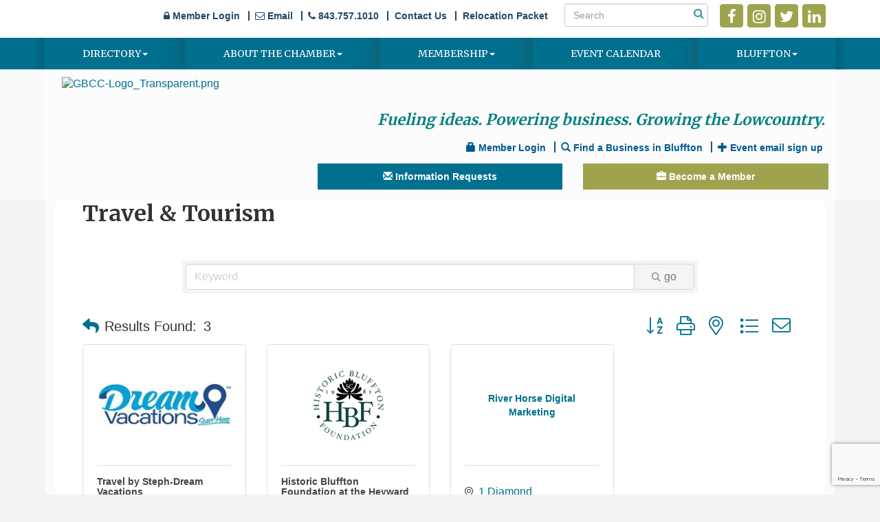

--- FILE ---
content_type: text/html; charset=utf-8
request_url: https://blufftonchamberofcommerce.org/list/category/travel-tourism-410
body_size: 22453
content:


<!DOCTYPE html>
<!--[if lt IE 7]> <html dir="ltr" lang="en-US" class="ie6"> <![endif]-->
<!--[if IE 7]>    <html dir="ltr" lang="en-US" class="ie7"> <![endif]-->
<!--[if IE 8]>    <html dir="ltr" lang="en-US" class="ie8"> <![endif]-->
<!--[if gt IE 8]><!--> <html dir="ltr" lang="en-US"> <!--<![endif]-->

<!-- BEGIN head -->
<head>
<!-- start injected HTML (CCID=1592) -->
<!-- page template: https://blufftonchamberofcommerce.org/PublicLayout -->
<meta name="keywords" content="Greater Bluffton Chamber of Commerce,Bluffton,directory,business search,member search" />
<link href="https://blufftonchamberofcommerce.org/integration/customerdefinedcss?_=xZcz7w2" rel="stylesheet" type="text/css" />
<link rel="alternate stylesheet" type="application/rss+xml" title="Travel & Tourism Category | Greater Bluffton Chamber of Commerce RSS Feed" href="https://blufftonchamberofcommerce.org/list/rss/travel-tourism-410" />
<link rel="canonical" href="https://blufftonchamberofcommerce.org/list" />
<!-- end injected HTML -->

	<!--Meta Tags-->
	<meta http-equiv="Content-Type" content="text/html; charset=UTF-8" />
    <meta charset="utf-8">
	<!--Title-->
	<title>Travel & Tourism Category | Greater Bluffton Chamber of Commerce</title>
    <!--Favicon-->
    <link rel="shortcut icon" href="https://chambermaster.blob.core.windows.net/userfiles/UserFiles/chambers/1592/CMS/design_elements/favicon.png" type="image/x-icon" />
        
    <!-- Begin Styles -->    
    <!-- Page Header -->
    <script type="text/javascript">
        var BASE_URL = "//blufftonchamberofcommerce.org/";
        var CMS = CMS || {};
        CMS.Warnings = CMS.Warnings || {};
        CMS.Defaults = CMS.Defaults || {};
    </script>
<link href="/Content/bundles/cms-public-styles?v=D8mNTZ-9UqeGhR8ddDkrI_X_p7u8taSdYzURPHS2JXg1" rel="stylesheet"/>
<script src="/Content/bundles/cms-public-header-scripts?v=yPjNtgpZ8y92tvBtDtdFF4JH0RbMuwi-tJnjLPEBD3o1"></script>
    <script type="text/javascript">
        CMS.jQuery = jQuery.noConflict(true);
    </script>
    
    
    
    
    <link href='https://fonts.googleapis.com/css?family=Merriweather:400,700,900' rel='stylesheet' type='text/css'>
    <meta name="viewport" content="width=device-width, initial-scale=1.0" />
    <!-- ===== Base Template Styles ===== -->
    <link class="cms-style" href="/services/override/118" rel="stylesheet">

    


    <link rel="stylesheet" href="//blufftonchamberofcommerce.org/css/default" type="text/css" media="all" id="theme-style" />

    <!-- Site Header -->
<!-- header data -->
<meta name="google-site-verification" content="GooGhywoiu9839t543j0s7543uw1 - pls add john@blufftonchamberofcommerce.org to GA account UA-1350304-50 with ‘Manage Users and Edit’ permissions - date 06-18-2021." />
<!-- banner ad marquee scripts and styles -->
<script>jQuery = CMS.jQuery;</script>
<script type="text/javascript" src="//cdn.jsdelivr.net/jquery.marquee/1.3.1/jquery.marquee.min.js"></script>
<script> CMS.jQuery = jQuery.noConflict(true);</script>

<style>
  
  /*-----to space out menu items---*/
.js-marquee .mn-ad {
  display: block; 
}
.js-marquee .mn-ad, .js-marquee .mn-ad a {
  height: auto;
  left: auto;
  position: relative;
  top: auto;
  width: auto;
}
  /* -----sponsor marquee styles -----*/
.mn-ad-image {margin-right:20px;float:left;}
.mn-ads-loaded {width:100%;overflow:hidden;padding:10px;-webkit-box-sizing: border-box; -moz-box-sizing: border-box; box-sizing: border-box;background-color:#fff;}
/*-------------------------------*/
  
  
  .mn-scroll-container {
  /* font-family:Arial, Helvetica, sans-serif; */
  font-size: 14px;
  line-height: 130%;
  margin: 8px;
  position: relative;
  height: 205px;
  overflow: hidden;
}
.mn-scroll-item {
  -moz-border-radius: 5px;
  -webkit-border-radius: 5px;
  background-clip: padding-box;
  background-color: transparent;
  border-radius: 5px;
  color: #333;
  margin: 0 0 4px;
  position: relative;
  background:none
}
.mn-scroll-item:hover {
  background-color: transparent;
  color: #777;
}
/* .mn-scroll-item:hover {
    background-image:-webkit-gradient(linear,lefttop,leftbottom,from(#80a0ce),to(#406BA8));
    background-image:-webkit-linear-gradient(top,#80a0ce,#406BA8);
    background-image:-moz-linear-gradient(top,#80a0ce,#406BA8);
    background-image:-ms-linear-gradient(top,#80a0ce,#406BA8);
    background-image:-o-linear-gradient(top,#80a0ce,#406BA8);
    background-image:linear-gradient(top,#80a0ce,#406BA8);
}*/

.mn-scroll-name,
.mn-scroll-teaser,
.mn-scroll-location {
  display: block;
  padding: 5px 3px 5px 58px;
  position: relative;
}
.mn-scroll-link {
  color: #333;
  text-decoration: none;
}
.mn-scroll-link:hover {
  text-decoration: underline;
  color: #777;
}
.mn-scroll-date {
  font-size: 75%;
  font-weight: 700;
  left: 3px;
  position: absolute;
  text-align: center;
  top: 5px;
  width: 50px;
}


<meta name="description" content="Greater Bluffton Chamber of Commerce | Travel &amp; Tourism" />

<!-- end banner ad marquee scripts and styles -->


  
@media (min-width: 768px) {h1 {margin-top:0}}
h2, h3, h4, h5, h6 {margin-top: 30px;margin-bottom: 15px;}
  
/*--layout changes-*/
.inside-content .whiteContent {padding: 0 25px;}
div[pagelayout="Home"] .panel.eden-block {margin-bottom:10px;}  
  
/*--whitecontent fix--*/
div[pagelayout="Home"] .page-area[pageareaid="Layout Top 0"] {margin-top:30px;} 
div[pagelayout="Home"] .page-area[pageareaid="Layout Bottom 0"] {margin-bottom:20px;} 
  
/*--slider--*/
.cms-content .cms-flexslider .flex-caption a {color:#666;}
  
/*--4 feature boxes--*/ 
.featureshade h3 {margin-top:5px;} 
.featureshade {min-height:290px;}  

/*--mn scroll widget--*/
.mn-scroll-date {color:#fff;}
  
/*--menu--*/
.navbar-collapse {padding-right: 0; padding-left: 0;}
.navbar-default .navbar-nav > li > a {padding: 15px 18px;}
.navbar-default .navbar-nav > .open > a, .navbar-default .navbar-nav > .open > a:hover, .navbar-default .navbar-nav > .open > a:focus {background-color: #A0A34E;}
.dropdown-menu {background-color: #A0A34E;border: 0;padding: 15px 0;color: #efefef;}  
@media (min-width: 768px) {.navbar-default .navbar-nav > li:last-child > a {background: none;}}
@media (min-width: 768px) {.navbar-default .navbar-nav > li > a {padding: 15px 26px;font-size: 12px;}}
@media (min-width: 992px) {.navbar-default .navbar-nav > li > a {padding: 15px 42px;font-size: 13px;}}
@media (min-width: 1200px) {.navbar-default .navbar-nav > li > a {padding: 15px 55px;font-size: 14px;}}  
  
/*--to center header items in tablet & mobile--*/
@media (max-width: 991px) {
header ul[class*="left"], header ul[class*="right"], header div[class*="left"], header div[class*="right"], header p, header .right, header .left {text-align:center !important;}
}

/* --Begin Scroller Fix-- */
.page-area[pageareaid="Layout Bottom 0"] .js-marquee .mn-ad { display: block; }
.page-area[pageareaid="Layout Bottom 0"] .js-marquee .mn-ad, .page-area[pageareaid="Layout Bottom 0"] .js-marquee .mn-ad a { height: auto; left: auto; position: relative; top: auto; width: auto; }
/* --sponsor marquee styles --*/ 
.page-area[pageareaid="Layout Bottom 0"] .mn-ad-image {margin-right:40px;float:left;} .page-area[pageareaid="Layout Bottom 0"] .mn-ads-loaded {width:100%;overflow:hidden;border-radius:10px;-webkit-box-sizing: border-box; -moz-box-sizing: border-box; box-sizing: border-box;}
  
/*--adding 12-11-18--*/
.topbar-item {padding: 5px 0 0;float: right;margin: 0 8px}
.topbar { text-align:right}
.topbar-container {background-color: #fff;}
.topbar ul#content-423306.sidebar-nav.horizontal.sidebar-default.custom {margin: 5px 0;}
/*--to hide text on header icons links in small mobile--*/
@media (max-width: 991.98px) {
  .topbar .cms-custom-links .panel-icon span {display:none;}
}

/** Begin Nova Block CSS **/
.panel.panel-primary.image-overlay .panel-body {
    background-color: rgba(70,79,94,0.8)
}

.panel.panel-secondary.image-overlay .panel-body {
    background-color: rgba(0,152,131,0.8)
}

.panel.panel-optional.image-overlay .panel-body {
    background-color: rgba(227,90,30,0.8)
}

cms .cms-template-editor .panel.panel-primary.image-overlay,.panel.panel-primary.image-overlay {
    background-color: #464f5e
}

cms .cms-template-editor .panel.panel-secondary.image-overlay,.panel.panel-secondary.image-overlay {
    background-color: #009883
}

cms .cms-template-editor .panel.panel-optional.image-overlay,.panel.panel-optional.image-overlay {
    background-color: #e35a1e
}

.panel {
    color: #333
}

.panel.panel-primary.image-overlay,.panel.panel-secondary.image-overlay,.panel.panel-optional.image-overlay,.panel.panel-primary.image-overlay a,.panel.panel-secondary.image-overlay a,.panel.panel-optional.image-overlay a {
    color: #fff
}
/** End Nova Block CSS **/
    
</style>    <!-- End Styles -->
        <script>
            (function (i, s, o, g, r, a, m) {
                i['GoogleAnalyticsObject'] = r; i[r] = i[r] || function () {
                    (i[r].q = i[r].q || []).push(arguments)
                }, i[r].l = 1 * new Date(); a = s.createElement(o),
                m = s.getElementsByTagName(o)[0]; a.async = 1; a.src = g; m.parentNode.insertBefore(a, m)
            })(window, document, 'script', '//www.google-analytics.com/analytics.js', 'ga');

            ga('create', 'UA-1350304-50', 'auto');
            ga('send', 'pageview');
        </script>
    <!-- jQuery first, then Popper.js, then Bootstrap JS -->
    <script src="https://code.jquery.com/jquery-3.7.1.min.js" crossorigin="anonymous"></script>
    <script type="text/javascript" src="https://code.jquery.com/ui/1.13.2/jquery-ui.min.js"></script>
<script src="https://blufftonchamberofcommerce.org/Content/bundles/SEO4?v=jX-Yo1jNxYBrX6Ffq1gbxQahkKjKjLSiGjCSMnG9UuU1"></script>
    <script type="text/javascript" src="https://ajax.aspnetcdn.com/ajax/globalize/0.1.1/globalize.min.js"></script>
    <script type="text/javascript" src="https://ajax.aspnetcdn.com/ajax/globalize/0.1.1/cultures/globalize.culture.en-US.js"></script>
    <!-- Required meta tags -->
    <meta charset="utf-8">
    <meta name="viewport" content="width=device-width, initial-scale=1, shrink-to-fit=no">
    <link rel="stylesheet" href="https://code.jquery.com/ui/1.13.2/themes/base/jquery-ui.css" type="text/css" media="all" />
    <script type="text/javascript">
        var MNI = MNI || {};
        MNI.CurrentCulture = 'en-US';
        MNI.CultureDateFormat = 'M/d/yyyy';
        MNI.BaseUrl = 'https://blufftonchamberofcommerce.org';
        MNI.jQuery = jQuery.noConflict(true);
        MNI.Page = {
            Domain: 'blufftonchamberofcommerce.org',
            Context: 211,
            Category: 410,
            Member: null,
            MemberPagePopup: true
        };
        MNI.LayoutPromise = new Promise(function (resolve) {
            MNI.LayoutResolution = resolve;
        });
        MNI.MemberFilterUrl = 'list';
    </script>


    <script src="https://www.google.com/recaptcha/enterprise.js?render=6LfI_T8rAAAAAMkWHrLP_GfSf3tLy9tKa839wcWa" async defer></script>
    <script>

        const SITE_KEY = '6LfI_T8rAAAAAMkWHrLP_GfSf3tLy9tKa839wcWa';

        // Repeatedly check if grecaptcha has been loaded, and call the callback once it's available
        function waitForGrecaptcha(callback, retries = 10, interval = 1000) {
            if (typeof grecaptcha !== 'undefined' && grecaptcha.enterprise.execute) {
                callback();
            } else if (retries > 0) { 
                setTimeout(() => {
                    waitForGrecaptcha(callback, retries - 1, interval);
                }, interval);
            } else {
                console.error("grecaptcha is not available after multiple attempts");
            }
        }

        // Generates a reCAPTCHA v3 token using grecaptcha.enterprise and injects it into the given form.
        // If the token input doesn't exist, it creates one. Then it executes the callback with the token.
        function setReCaptchaToken(formElement, callback, action = 'submit') {
            grecaptcha.enterprise.ready(function () {
                grecaptcha.enterprise.execute(SITE_KEY, { action: action }).then(function (token) {

                    MNI.jQuery(function ($) {
                        let input = $(formElement).find("input[name='g-recaptcha-v3']");

                        if (input.length === 0) {
                            input = $('<input>', {
                                type: 'hidden',
                                name: 'g-recaptcha-v3',
                                value: token
                            });
                            $(formElement).append(input);
                        }
                        else
                            $(input).val(token);

                        if (typeof callback === 'function') callback(token);
                    })

                });
            });
        }

    </script>




<script src="https://blufftonchamberofcommerce.org/Content/bundles/MNI?v=34V3-w6z5bLW9Yl7pjO3C5tja0TdKeHFrpRQ0eCPbz81"></script>

    <script type="text/javascript" src="https://maps.googleapis.com/maps/api/js?v=3&key=AIzaSyAACLyaFddZFsbbsMCsSY4lq7g6N4ycArE"></script>
    <!-- Bootstrap CSS -->
    <link type="text/css" href="https://blufftonchamberofcommerce.org/Content/SEO4/css/bootstrap/bootstrap-ns.min.css" rel="stylesheet" />
<link href="https://blufftonchamberofcommerce.org/Content/SEO4/css/fontawesome/css/fa.bundle?v=ruPA372u21djZ69Q5Ysnch4rq1PR55j8o6h6btgP60M1" rel="stylesheet"/>
<link href="https://blufftonchamberofcommerce.org/Content/SEO4/css/v4-module.bundle?v=teKUclOSNwyO4iQ2s3q00X0U2jxs0Mkz0T6S0f4p_241" rel="stylesheet"/>
<meta name="referrer" content="origin" /></head>
 <!-- Begin body -->
<body class="cmsbackground">
    


<div id="page-layout" pageLayout="No Sidebar" pageId=33809>
    



<div class="wrapperwide">
 <div class="container-fluid topbar-container">
        <div class="container topbar">
          <div class="topbar-item">
<div class="page-area  global" pageareaid="Topbar a">
    <ul class="cms-widgets">

<li class="cms-widget published " contentid="161555" pageareaid="Topbar a" order="0" contenttypeid="9">
        <!--  -->
    
    <div class="cms-cm-icons">
        <ul class="cms-icon-links fixed  icon-links-secondary  right " count="4" id="content-161555">
                <li class="cms-icon-link">
                    <a href="https://www.facebook.com/blufftonchamberofcommerce/ " target=&quot;_blank&quot;>
                        <div class="panel-icon">
                                <i class="fa fa-facebook flat-social" title="Icon Link"></i>
                                                    </div>
                    </a>
                </li>
                <li class="cms-icon-link">
                    <a href="https://www.instagram.com/blufftonchamber/" target=&quot;_blank&quot;>
                        <div class="panel-icon">
                                <i class="fa fa-instagram flat-social" title="Icon Link"></i>
                                                    </div>
                    </a>
                </li>
                <li class="cms-icon-link">
                    <a href="https://twitter.com/BlufftonChamber" target=&quot;_blank&quot;>
                        <div class="panel-icon">
                                <i class="fa fa-twitter flat-social" title="Icon Link"></i>
                                                    </div>
                    </a>
                </li>
                <li class="cms-icon-link">
                    <a href="https://www.linkedin.com/company/greater-bluffton-chamber-of-commerce" target=&quot;_blank&quot;>
                        <div class="panel-icon">
                                <i class="fa fa-linkedin flat-social" title="Icon Link"></i>
                                                    </div>
                    </a>
                </li>
        </ul>
    </div>

    <span style="clear:both;display:block;"></span>
</li>


 

    </ul>
</div>
</div>
          <div class="topbar-item">
<div class="page-area  global" pageareaid="Topbar b">
    <ul class="cms-widgets">

<li class="cms-widget published " contentid="423305" pageareaid="Topbar b" order="0" contenttypeid="14">
        <!-- 
    <span>Search</span>
 -->
    

    <div class="cms-design-panel" id="content-423305">

<script type="text/javascript">
        (function ($) {
            $(function () {
                $('#content-423305 .cms-search').SiteSearch();
            });
        })(CMS.jQuery)
</script>
<style>
    #content-423305 .cms-search.cms-search-custom .cms-search-holder {
        color:#0071bc;
    }
    #content-423305 .cms-search.cms-search-custom .cms-search-go:hover {
        color:#0071bc;
        border: 1px solid #0071bc;
    }
    #content-423305 .cms-search.cms-search-custom .cms-search-go:not(:hover),
    #content-423305 .cms-search.cms-search-custom .cms-search-go:active {
        background-color: #0071bc;
    }
    #content-423305 .cms-search-results {
        width:100%;
    }
    #content-423305 .cms-search-wrapper {
        width: 100%;
    }
    #content-423305 .cms-search {
        text-align:center ;
    }
    #content-423305 .form-group input.form-control {
        padding-right:25px;
    }
    #content-423305 .cms-pages-results {
        display:block;
    }
    #content-423305 .cms-members-results {
        display:block;
    }
    #content-423305 .cms-category-results {
        display:block;
    }
    #content-423305 .cms-quicklink-results {
        display:block;
    }
    #content-423305 .cms-events-results {
        display:block;
    }
    #content-423305 .cms-search-go {
        display:none;
    }
    #content-423305 .cms-search-holder {
        display:block;
    }
    #content-423305 .search-wrapper {
        margin-right:auto;
    }
</style>
<div class="cms-content cms-search cms-search-primary" state="none">
    <div class="cms-search-wrapper">
        <div class="form-group">
            <i class="fa fa-search cms-search-holder" title="Search"></i>
            <div class="cms-search-go">Go</div>
            <div class="search-wrapper">
                <input type="text" class="form-control" placeholder="Search">
                <input type="hidden" class="cms-search-mask" value="31">
                <input type="hidden" class="cms-search-limit" value="30">
            </div>
        </div>
        <div class="cms-search-results">
            <div class="search-results-wrapper">
                <div class="cms-pages-results">
                    <h4><strong>Pages</strong></h4>
                    <ul></ul>
                </div>
                <div class="cms-members-results">
                    <h4><strong>Members</strong></h4>
                    <ul></ul>
                </div>
                <div class="cms-category-results">
                    <h4><strong>Categories</strong></h4>
                    <ul></ul>
                </div>
                <div class="cms-quicklink-results">
                    <h4><strong>Quicklinks</strong></h4>
                    <ul></ul>
                </div>
                <div class="cms-events-results">
                    <h4><strong>Events</strong></h4>
                    <ul></ul>
                </div>
            </div>
        </div>
    </div>
</div>





    </div>

    <span style="clear:both;display:block;"></span>
</li>


 

    </ul>
</div>
</div>
          <div class="topbar-item">
<div class="page-area  global" pageareaid="Topbar c">
    <ul class="cms-widgets">

<li class="cms-widget published " contentid="423306" pageareaid="Topbar c" order="0" contenttypeid="7">
        <!--  -->
    
    <div class="cms-custom-links">
            <style>

                ul#content-423306.sidebar-nav.horizontal.sidebar-default.custom {
                    background-color: #FFFFFF;
                }
                ul#content-423306.sidebar-nav.horizontal.sidebar-default.custom li {
                    border-color: #264667;
                }
                                                ul#content-423306.sidebar-nav.sidebar-default.custom .nav-item a {
                    background-color:#FFFFFF;
                    border-color:#FFFFFF;
                    color:#264667;
                }
            </style>
        <div class="cms-alignment-wrapper ">
            <ul class="sidebar-nav sidebar-default custom  horizontal " id="content-423306">
                    <li>
                        <div class="nav-item">
                            <a href="https://blufftonchamber.chambermaster.com/login" >
                                <span class="panel-icon">
                                        <i class="fa fa-lock"></i>
                                                                                                                <span>Member Login</span>
                                </span>
                            </a>
                        </div>
                    </li>
                    <li>
                        <div class="nav-item">
                            <a href="mailto:info@blufftonchamberofcommerce.org" >
                                <span class="panel-icon">
                                        <i class="fa fa-envelope-o"></i>
                                                                                                                <span>Email</span>
                                </span>
                            </a>
                        </div>
                    </li>
                    <li>
                        <div class="nav-item">
                            <a href="tel:8437571010" target=&quot;_blank&quot;>
                                <span class="panel-icon">
                                        <i class="fa fa-phone"></i>
                                                                                                                <span>843.757.1010</span>
                                </span>
                            </a>
                        </div>
                    </li>
                    <li>
                        <div class="nav-item">
                            <a href="http://blufftonchamberofcommerce.org/contact/" >
                                <span class="panel-icon">
                                                                            <span class="panel-image"><img class="blank" src="https://devchambermaster.blob.core.windows.net/cms/media/icons/add-icon-flat.png"></span>
                                                                            <span>Contact Us</span>
                                </span>
                            </a>
                        </div>
                    </li>
                    <li>
                        <div class="nav-item">
                            <a href="https://blufftonchamberofcommerce.org/store/bluffton-sc-relocation-packet" >
                                <span class="panel-icon">
                                                                            <span class="panel-image"><img class="blank" src="https://devchambermaster.blob.core.windows.net/cms/media/icons/add-icon-flat.png"></span>
                                                                            <span>Relocation Packet</span>
                                </span>
                            </a>
                        </div>
                    </li>
            </ul>
        </div>
    </div>    

    <span style="clear:both;display:block;"></span>
</li>


 

    </ul>
</div>
</div>
        </div>
    </div>
    <!-- Navigation -->
<div class="navigationWide">
    <div class="navigation">
        <nav class="navbar navbar-default" role="navigation">
            <!-- Brand and toggle get grouped for better mobile display -->
            <div class="navbar-header">
                <button type="button" class="navbar-toggle" data-toggle="collapse" data-target="#bs-example-navbar-collapse-1"> <span class="sr-only">Toggle navigation</span> <span class="icon-bar"></span> <span class="icon-bar"></span> <span class="icon-bar"></span></button>
            </div>
            <!-- Collect the nav links, forms, and other content for toggling -->
            <div class="collapse navbar-collapse" id="bs-example-navbar-collapse-1">
                <div id="cm-cms-menu">
                    

<ul menu-id="1898" class="nav navbar-nav yamm basic-mega cms-bootstrap-menu">
            <li class="dropdown" navigation-id="171098">
            <a href="#" class="dropdown-toggle" data-toggle="dropdown" target="_self">Directory<b class="caret"></b></a>
            <ul class="dropdown-menu">
                <li>
                    <div class="yamm-content">
                            <div class="row">
                    <div class="col-sm-3 list-unstyled">
                    <div>
                        <a href="/print-directory-community-guide-copy" target="_self">2025 - 2026 Community Guide &amp; Business Directory Advertising Opportunities</a>
                    </div>
                    <div>
                        <a href="/list/" target="_self">Member Directory</a>
                    </div>
            </div>
    </div>

                    </div>
                </li>
            </ul>
        </li>
        <li class="dropdown" navigation-id="74296">
            <a href="#" class="dropdown-toggle" data-toggle="dropdown" target="_self">About the Chamber<b class="caret"></b></a>
            <ul class="dropdown-menu">
                <li>
                    <div class="yamm-content">
                            <div class="row">
                    <div class="col-sm-3 list-unstyled">
                    <div>
                        <a href="/groups/GroupRoster/2022-2023-board-of-directors-53" target="_self">Board of Directors</a>
                    </div>
                    <div>
                        <a href="/groups/GroupRoster/ambassadors-11" target="_self">Ambassadors</a>
                    </div>
                    <div>
                        <a href="/groups/GroupRoster/emerging-leaders-16" target="_self">Emerging Leaders</a>
                    </div>
                    <div>
                        <a href="/groups/GroupRoster/staff-24" target="_self">Chamber Staff</a>
                    </div>
                    <div>
                        <a href="/contact/" target="_self">Contact Us</a>
                    </div>
                    <div>
                        <a href="https://www.youtube.com/playlist?list=PLiVlTTnDnAcu-OJyrY6h3gAOEBOKjh5qC" target="_blank">In the Spotlight</a>
                    </div>
            </div>
    </div>

                    </div>
                </li>
            </ul>
        </li>
        <li class="dropdown" navigation-id="74291">
            <a href="#" class="dropdown-toggle" data-toggle="dropdown" target="_self">Membership<b class="caret"></b></a>
            <ul class="dropdown-menu">
                <li>
                    <div class="yamm-content">
                            <div class="row">
                    <div class="col-sm-3 list-unstyled">
                    <div>
                        <a href="/login/" target="_self">Member Information Center (MIC) Login</a>
                    </div>
                    <div>
                        <a href="/become-a-member" target="_self">Membership Tiers</a>
                    </div>
                    <div>
                        <a href="/member/newmemberapp/" target="_self">Join</a>
                    </div>
                    <div>
                        <a href="/networking" target="_self">Networking</a>
                    </div>
                    <div>
                        <a href="/programs" target="_self">Programs</a>
                    </div>
                    <div>
                        <a href="/trellis-business-executive-ceo-leadership-exc" target="_self">Trellis: Business Executive &amp; CEO Leadership Exchange</a>
                    </div>
                    <div>
                        <a href="http://blufftonchamberofcommerce.org/jobs/create" target="_blank">Post a Job</a>
                    </div>
            </div>
    </div>

                    </div>
                </li>
            </ul>
        </li>
        <li ><a href="http://blufftonchamberofcommerce.org/events/calendar" target="_self">Event Calendar</a></li>
        <li class="dropdown" navigation-id="74293">
            <a href="#" class="dropdown-toggle" data-toggle="dropdown" target="_self">Bluffton<b class="caret"></b></a>
            <ul class="dropdown-menu">
                <li>
                    <div class="yamm-content">
                            <div class="row">
                    <div class="col-sm-3 list-unstyled">
                    <div>
                        <a href="/news/" target="_self">Local News Releases</a>
                    </div>
                    <div>
                        <a href="/jobs/" target="_self">Search Job Postings</a>
                    </div>
                    <div>
                        <a href="/hotdeals/" target="_self">Deals</a>
                    </div>
                    <div>
                        <a href="/map/" target="_self">Map</a>
                    </div>
                    <div>
                        <a href="/marketspace/" target="_self">MarketSpace</a>
                    </div>
            </div>
    </div>

                    </div>
                </li>
            </ul>
        </li>

</ul>



                </div>
            </div>
            <!-- /.navbar-collapse -->
        </nav>
    </div>
</div>
<!-- /Navigation -->
    <header class="headerWide">
        <div class="container header">
            <div class="row">
                <div class="col-md-4 logo">
                    
<div class="page-area  global" pageareaid="Head 0">
    <ul class="cms-widgets">

<li class="cms-widget published " contentid="608252" pageareaid="Head 0" order="1" contenttypeid="8">
        <!--  -->
    
    <div class="cms-image-widget ">
            <a href="http://blufftonchamberofcommerce.org/" >
                    <img style="max-width:100%" alt="GBCC-Logo_Transparent.png" src="https://chambermaster.blob.core.windows.net/userfiles/UserFiles/chambers/1592/CMS/Greater_Bluffton_Chamber_of_Commerce/GBCC-Logo_Transparent.png">

            </a>
    </div>

    <span style="clear:both;display:block;"></span>
</li>


 

    </ul>
</div>

                
            </div>
            <div class="col-md-8">
                <div class="row">
                    <div class="col-xs-12">
<div class="page-area  global" pageareaid="Head 1">
    <ul class="cms-widgets">

<li class="cms-widget published " contentid="358108" pageareaid="Head 1" order="0" contenttypeid="6">
        <!-- 
    <span>Generic</span>
 -->
    

    <div class="cms-design-panel" id="content-358108">
<h2 style="font-style: italic; text-align: right;"><span style="font-size:22px;"><span style="color:#008080;">Fueling ideas. Powering business. Growing the Lowcountry.&nbsp;</span></span></h2>
    </div>

    <span style="clear:both;display:block;"></span>
</li>


 


<li class="cms-widget published " contentid="161557" pageareaid="Head 1" order="1" contenttypeid="7">
        <!--  -->
    
    <div class="cms-custom-links">
            <style>

                ul#content-161557.sidebar-nav.horizontal.sidebar-default.custom {
                    background-color: RGBA(0, 89, 143, 0);
                }
                ul#content-161557.sidebar-nav.horizontal.sidebar-default.custom li {
                    border-color: #00598F;
                }
                                                ul#content-161557.sidebar-nav.sidebar-default.custom .nav-item a {
                    background-color:RGBA(0, 89, 143, 0);
                    border-color:RGBA(0, 89, 143, 0);
                    color:#00598F;
                }
            </style>
        <div class="cms-alignment-wrapper right ">
            <ul class="sidebar-nav sidebar-default custom  horizontal " id="content-161557">
                    <li>
                        <div class="nav-item">
                            <a href="/login" >
                                <span class="panel-icon">
                                        <i class="glyphicon glyphicon-lock"></i>
                                                                                                                <span>Member Login</span>
                                </span>
                            </a>
                        </div>
                    </li>
                    <li>
                        <div class="nav-item">
                            <a href="/list" >
                                <span class="panel-icon">
                                        <i class="glyphicon glyphicon-search"></i>
                                                                                                                <span>Find a Business in Bluffton</span>
                                </span>
                            </a>
                        </div>
                    </li>
                    <li>
                        <div class="nav-item">
                            <a href="https://visitor.r20.constantcontact.com/d.jsp?llr=pvaf5wjab&amp;p=oi&amp;m=1109945123503&amp;sit=zbhmiu7gb&amp;f=7bda30a7-d80d-4f1f-84db-2f3ac11ee735" target=&quot;_blank&quot;>
                                <span class="panel-icon">
                                        <i class="glyphicon glyphicon-plus"></i>
                                                                                                                <span>Event email sign up</span>
                                </span>
                            </a>
                        </div>
                    </li>
            </ul>
        </div>
    </div>    

    <span style="clear:both;display:block;"></span>
</li>


 


<li class="cms-widget published " contentid="666642" pageareaid="Head 1" order="2" contenttypeid="6">
        <!-- 
    <span>Generic</span>
 -->
    

    <div class="cms-design-panel" id="content-666642">
<!-- Google tag (gtag.js) -->
<script async src="https://www.googletagmanager.com/gtag/js?id=G-PGQ8B006ZN"></script>
<script>
  window.dataLayer = window.dataLayer || [];
  function gtag(){dataLayer.push(arguments);}
  gtag('js', new Date());

  gtag('config', 'G-PGQ8B006ZN');
</script>    </div>

    <span style="clear:both;display:block;"></span>
</li>


 


<li class="cms-widget published " contentid="666643" pageareaid="Head 1" order="3" contenttypeid="6">
        <!-- 
    <span>Generic</span>
 -->
    

    <div class="cms-design-panel" id="content-666643">
<!-- Google tag (gtag.js) --><script async src="https://www.googletagmanager.com/gtag/js?id=G-PGQ8B006ZN"></script><script>
  window.dataLayer = window.dataLayer || [];
  function gtag(){dataLayer.push(arguments);}
  gtag('js', new Date());

  gtag('config', 'G-PGQ8B006ZN');
</script>    </div>

    <span style="clear:both;display:block;"></span>
</li>


 

    </ul>
</div>
</div>
                </div>
                <div class="row">
                    <div class="col-md-6">
<div class="page-area  global" pageareaid="Head 2">
    <ul class="cms-widgets">

<li class="cms-widget published " contentid="253757" pageareaid="Head 2" order="0" contenttypeid="7">
        <!--  -->
    
    <div class="cms-custom-links">
        <div class="cms-alignment-wrapper center ">
            <ul class="sidebar-nav sidebar-primary  vertical " id="content-253757">
                    <li>
                        <div class="nav-item">
                            <a href="http://blufftonchamberofcommerce.org/info/" >
                                <span class="panel-icon">
                                        <i class="glyphicon glyphicon-envelope"></i>
                                                                                                                <span>Information Requests</span>
                                </span>
                            </a>
                        </div>
                    </li>
            </ul>
        </div>
    </div>    

    <span style="clear:both;display:block;"></span>
</li>


 

    </ul>
</div>
</div>
                    <div class="col-md-6">
<div class="page-area  global" pageareaid="Head 3">
    <ul class="cms-widgets">

<li class="cms-widget published " contentid="337517" pageareaid="Head 3" order="0" contenttypeid="7">
        <!--  -->
    
    <div class="cms-custom-links">
        <div class="cms-alignment-wrapper center ">
            <ul class="sidebar-nav sidebar-secondary  vertical " id="content-337517">
                    <li>
                        <div class="nav-item">
                            <a href="http://blufftonchamberofcommerce.org/become-a-member" >
                                <span class="panel-icon">
                                        <i class="glyphicon glyphicon-briefcase"></i>
                                                                                                                <span>Become a Member</span>
                                </span>
                            </a>
                        </div>
                    </li>
            </ul>
        </div>
    </div>    

    <span style="clear:both;display:block;"></span>
</li>


 

    </ul>
</div>
</div>
                </div>
                <div class="row">
                    <div class="col-md-4">
<div class="page-area  global" pageareaid="Head 4">
    <ul class="cms-widgets">
    </ul>
</div>
</div>
                    <div class="col-md-4">
<div class="page-area  global" pageareaid="Head 5">
    <ul class="cms-widgets">
    </ul>
</div>
</div>
                    <div class="col-md-4">
<div class="page-area  global" pageareaid="Head 6">
    <ul class="cms-widgets">
    </ul>
</div>
</div>
                </div>
            </div>
        </div>
        <div class="row">
            <div class="col-md-3">
<div class="page-area  global" pageareaid="Head 7">
    <ul class="cms-widgets">
    </ul>
</div>
</div>
            <div class="col-md-9">
<div class="page-area  global" pageareaid="Head 8">
    <ul class="cms-widgets">
    </ul>
</div>
</div>
        </div>
        <div class="row">
            <div class="col-md-6">
<div class="page-area  global" pageareaid="Head 9">
    <ul class="cms-widgets">
    </ul>
</div>
</div>
            <div class="col-md-6">
<div class="page-area  global" pageareaid="Head 10">
    <ul class="cms-widgets">
    </ul>
</div>
</div>
        </div>
        <div class="row">
            <div class="col-md-4">
<div class="page-area  global" pageareaid="Head 11">
    <ul class="cms-widgets">
    </ul>
</div>
</div>
            <div class="col-md-4">
<div class="page-area  global" pageareaid="Head 12">
    <ul class="cms-widgets">
    </ul>
</div>
</div>
            <div class="col-md-4">
<div class="page-area  global" pageareaid="Head 13">
    <ul class="cms-widgets">
    </ul>
</div>
</div>
        </div>
    </div>
</header>

<!-- Main Content -->

  <div class="container">
  <div class="content inside-content">
  <div class="whiteContent">
<div class="row">
	  <div class="col-xs-12">
<div class="page-area  global" pageareaid="Layout Top 0">
    <ul class="cms-widgets">
    </ul>
</div>
</div>
	  <div class="col-xs-12">
<div class="page-area  local" pageareaid="1">
    <ul class="cms-widgets">
    </ul>
</div>
</div>
	</div>
<div class="row">
	  <div class="col-xs-12">
<div class="page-area  local" pageareaid="Main">
    <ul class="cms-widgets">

<li class="cms-widget published " contentid="161553" pageareaid="Main" order="0" contenttypeid="1">
        <!--  -->
    
    <div class="cms-content" id="content-161553">
            <div id="gzns">
        
<div class="container-fluid gz-search-results">
    <!-- pagetitle and deals buttons row, deals buttons are now removed but leaving div incase we add back in -->
    <div class="d-flex w-100 gz-pagetitle-dealsbuttons">
        <div class="flex-grow-1 gz-pagetitle">
            <h1>Travel &amp; Tourism</h1>
        </div>
        

<div class="gz-dealsbuttons"></div>

    </div>
    <!-- intro text -->
    <!--banner ad -->



<div class="row gz-banner"><div class="col"><div class="mn-banner mn-banner-premier"><div id="mn-banner"><noscript><iframe src="https://blufftonchamberofcommerce.org/sponsors/adsframe?context=211&amp;catgid=410&amp;maxWidth=480&amp;maxHeight=60&amp;max=1&amp;rotate=False" width="480" height="60" scrolling="no" frameborder="0" allowtransparency="true" marginwidth="0" marginheight="0"></iframe></noscript></div></div></div></div>
<script type="text/javascript">
    var _mnisq=_mnisq||[];
    _mnisq.push(["domain","blufftonchamberofcommerce.org"],["context",211],["category",410],["max",20],["rotate",1],["maxWidth",480],["maxHeight",60],["create","mn-banner"]);
    (function(b,d,a,c){b.getElementById(d)||(c=b.getElementsByTagName(a)[0],a=b.createElement(a),a.type="text/javascript",a.async=!0,a.src="https://blufftonchamberofcommerce.org/Content/Script/Ads.min.js",c.parentNode.insertBefore(a,c))})(document,"mni-ads-script","script");
</script>
        

<!-- search bar on several pages, internal components mostly the same but internal components differ-->
  <div class="row gz-directory-search-filters">
        <div class="col">
<form action="https://blufftonchamberofcommerce.org/list/category/travel-tourism-410" id="SearchForm" method="get">                <div class="input-group gz-search-filters">
                <input for="search" type="text" class="form-control gz-search-keyword member-typeahead" aria-label="Search by keyword" placeholder="Keyword" name="q">
                                
                
                
                
                <span><input type="hidden" name="sa" value="False" /></span>
                <div class="input-group-append">
                    <button class="btn gz-search-btn" type="submit" role="search" aria-label="Search Submit"><i class="gz-far gz-fa-search"></i>go</button>
                </div>
                </div>
</form>            <!-- badge pills, these display if keyword or items in search are selected, not sure if they only need to display on the results page or both the main page and results -->    
            <div class="gz-search-pills">
                
                
            </div>   
            <input type="hidden" name="catgId" id="catgId" />
        </div>    
  </div>

    <!-- results count and sort -->
    <div class="row gz-toolbar">
        <div class="col">
            <div class="btn-toolbar justify-content-between gz-results-toolbar" role="toolbar" aria-label="Toolbar with button groups">
                <div class="input-group gz-results-found">
                    <div class="input-group-text gz-results-found-text" id="results-found">
                        <a class="gz-page-return" href="https://blufftonchamberofcommerce.org/list" role="button" title="Back to Search"><i class="gz-fas gz-fa-reply"></i></a>
                        <span class="gz-subtitle gz-results-title">Results Found: </span>
                        <span class="gz-subtitle gz-results-count">3</span>
                    </div>
                </div>
                <div class="gz-toolbar-buttons">
                    <div class="btn-group gz-toolbar-group" role="group" aria-describedby="buttongroup" id="sorting"><span id="buttongroup" class="sr-only">Button group with nested dropdown</span>
                            <a type="button" class="gz-sort-alpha" role="button" title="Sort by A-Z" href="https://blufftonchamberofcommerce.org/list/category/travel-tourism-410?o=alpha"><i class="gz-fal gz-fa-sort-alpha-down"></i><i class="gz-fal gz-fa-sort-alpha-up"></i><i class="gz-fal gz-fa-sort-numeric-down"></i></a>

                        <a class="gz-toolbar-btn" role="button" rel="nofollow" href="https://blufftonchamberofcommerce.org/list/category/travel-tourism-410?rendermode=print" title="Print" onclick="return!MNI.Window.Print(this)"><i class="gz-fal gz-fa-print"></i></a>
                        <a class="gz-toolbar-btn" role="button" href="https://blufftonchamberofcommerce.org/list/category/travel-tourism-410?o=&amp;dm=True" title="View on Map"><i class="gz-fal gz-fa-map-marker-alt"></i></a>
                        <a href="#" class="gz-view-btn gz-cards-view gz-toolbar-btn active" role="button" title="Card View"><i class="gz-fal gz-fa-th"></i></a>
                        <a href="#" class="gz-view-btn gz-list-view gz-toolbar-btn" role="button" title="List View"><i class="gz-fal gz-fa-list"></i></a>
                            <form id="gz-directory-contactform" action="https://blufftonchamberofcommerce.org/inforeq/contactmembers" method="post" target="_blank" style="display:inline">
                                <input type="hidden" name="targets" value="3338|772|2973" />
                                <input type="hidden" name="command" value="addMembers" />
                                <a class="gz-toolbar-btn" role="button" href="#" title="Contact These Businesses"><i class="gz-fal gz-fa-envelope"></i></a>
                            </form>
                    </div>
                </div>
            </div>
        </div>
    </div>
<div class="row gz-cards gz-results-cards">
    <!-- start of first card, use this markup and repeat for each one-->
    <div class="gz-list-card-wrapper col-sm-6 col-md-4">

<script type="text/javascript">
    MNI.jQuery(function ($) {
        $(document).ready(function () {
            $('.gz-member-description').hover(
                function () {
                    var descElem = $(this);
                    var toolTipElem = descElem.parent().find('.tooltiptext');
                    var tolerance = 5; // The following check needs some tolerance due to varying pixel sizes setup
                    var isTruncated = descElem[0].scrollHeight > (descElem[0].clientHeight + tolerance);
                    if (isTruncated) toolTipElem.addClass('show');
                });
            $('.gz-list-card-wrapper .card-body').hover(
                function () {
                    // Do nothing. Hover In handled in above element selector. Hover Out handled below
                },
                function () {
                    $(this).parent().find('.tooltiptext.show').removeClass('show');
                }
            );
        });
    });
</script>
<div class="card gz-results-card gz-web-participation-30 gz-has-logo gz-nonsponsor" data-memid="3338" data-gz-wp="Gold">
    <div class="card-header">
        <a href="https://blufftonchamberofcommerce.org/list/member/travel-by-steph-dream-vacations-3338" target="_blank" alt="Travel by Steph-Dream Vacations">
                <img class="img-fluid gz-results-img" src="https://chambermaster.blob.core.windows.net/images/members/1592/3338/MemLogoSearch_Dream%20Vacations.jpg" alt="Travel by Steph-Dream Vacations">
            </a>
        <!-- if no image, omit img and display span of text <span class="gz-img-placeholder">Charter Communications</span> -->
        <!--if membership type display span, add class of membership type next to .gz-membership-type -->
        
    </div>
    <div class="card-body gz-card-top">
        <h5 class="card-title gz-card-title" itemprop="name">
            <a href="https://blufftonchamberofcommerce.org/list/member/travel-by-steph-dream-vacations-3338" target="_blank" alt="Travel by Steph-Dream Vacations">Travel by Steph-Dream Vacations</a>
        </h5>
            <span class="tooltiptext">Stephanie Wise, CTA Owner/Travel Specialist</span>
            <p class="card-text gz-description gz-member-description">Stephanie Wise, CTA Owner/Travel Specialist</p>
    </div>
    <div class="card-body gz-results-card-body">
        <ul class="list-group list-group-flush">
                <li class="list-group-item gz-card-address">
                    <a href="https://www.google.com/maps?q=Bluffton,%20SC,%2029910" onclick="MNI.Hit.MemberMap(3338)" target="_blank" class="card-link">
                        <i class="gz-fal gz-fa-map-marker-alt"></i>
                        
                        
                        
                        
                        <div itemprop="citystatezip">
                            <span class="gz-address-city">Bluffton</span>
                            <span>SC</span>
                            <span>29910</span>
                        </div>
                    </a>
                </li>
            <li class="list-group-item gz-card-phone">
                <a href="tel:8438164083" class="card-link"><i class="gz-fal gz-fa-phone"></i><span>(843) 816-4083</span></a>
            </li>
            
        </ul>
    </div>
    <!--if membership deals buttons are activated display card footer, if not omit entire footer-->
</div>
</div><div class="gz-list-card-wrapper col-sm-6 col-md-4">

<script type="text/javascript">
    MNI.jQuery(function ($) {
        $(document).ready(function () {
            $('.gz-member-description').hover(
                function () {
                    var descElem = $(this);
                    var toolTipElem = descElem.parent().find('.tooltiptext');
                    var tolerance = 5; // The following check needs some tolerance due to varying pixel sizes setup
                    var isTruncated = descElem[0].scrollHeight > (descElem[0].clientHeight + tolerance);
                    if (isTruncated) toolTipElem.addClass('show');
                });
            $('.gz-list-card-wrapper .card-body').hover(
                function () {
                    // Do nothing. Hover In handled in above element selector. Hover Out handled below
                },
                function () {
                    $(this).parent().find('.tooltiptext.show').removeClass('show');
                }
            );
        });
    });
</script>
<div class="card gz-results-card gz-web-participation-10 gz-has-logo gz-nonsponsor" data-memid="772" data-gz-wp="Basic">
    <div class="card-header">
        <a href="https://blufftonchamberofcommerce.org/list/member/historic-bluffton-foundation-at-the-heyward-house-772" target="_blank" alt="Historic Bluffton Foundation at the Heyward House">
                <img class="img-fluid gz-results-img" src="https://chambermaster.blob.core.windows.net/images/members/1592/772/MemLogoSearch_Historic%20Bluffton%20Foundation.png" alt="Historic Bluffton Foundation at the Heyward House">
            </a>
        <!-- if no image, omit img and display span of text <span class="gz-img-placeholder">Charter Communications</span> -->
        <!--if membership type display span, add class of membership type next to .gz-membership-type -->
        
    </div>
    <div class="card-body gz-card-top">
        <h5 class="card-title gz-card-title" itemprop="name">
            <a href="https://blufftonchamberofcommerce.org/list/member/historic-bluffton-foundation-at-the-heyward-house-772" target="_blank" alt="Historic Bluffton Foundation at the Heyward House">Historic Bluffton Foundation at the Heyward House</a>
        </h5>
    </div>
    <div class="card-body gz-results-card-body">
        <ul class="list-group list-group-flush">
                <li class="list-group-item gz-card-address">
                    <a href="https://www.google.com/maps?q=70%20Boundary%20Street,%20Bluffton,%20SC,%2029910" onclick="MNI.Hit.MemberMap(772)" target="_blank" class="card-link">
                        <i class="gz-fal gz-fa-map-marker-alt"></i>
                        <span class="gz-street-address" itemprop="streetAddress">70 Boundary Street</span>
                        
                        
                        
                        <div itemprop="citystatezip">
                            <span class="gz-address-city">Bluffton</span>
                            <span>SC</span>
                            <span>29910</span>
                        </div>
                    </a>
                </li>
            <li class="list-group-item gz-card-phone">
                <a href="tel:8437576293" class="card-link"><i class="gz-fal gz-fa-phone"></i><span>(843) 757-6293</span></a>
            </li>
            
        </ul>
    </div>
    <!--if membership deals buttons are activated display card footer, if not omit entire footer-->
</div>
</div><div class="gz-list-card-wrapper col-sm-6 col-md-4">

<script type="text/javascript">
    MNI.jQuery(function ($) {
        $(document).ready(function () {
            $('.gz-member-description').hover(
                function () {
                    var descElem = $(this);
                    var toolTipElem = descElem.parent().find('.tooltiptext');
                    var tolerance = 5; // The following check needs some tolerance due to varying pixel sizes setup
                    var isTruncated = descElem[0].scrollHeight > (descElem[0].clientHeight + tolerance);
                    if (isTruncated) toolTipElem.addClass('show');
                });
            $('.gz-list-card-wrapper .card-body').hover(
                function () {
                    // Do nothing. Hover In handled in above element selector. Hover Out handled below
                },
                function () {
                    $(this).parent().find('.tooltiptext.show').removeClass('show');
                }
            );
        });
    });
</script>
<div class="card gz-results-card gz-web-participation-10 gz-no-logo gz-nonsponsor" data-memid="2973" data-gz-wp="Basic">
    <div class="card-header">
        <a href="https://blufftonchamberofcommerce.org/list/member/river-horse-digital-marketing-2973" target="_blank" alt="River Horse Digital Marketing">
                <span class="gz-img-placeholder">River Horse Digital Marketing</span>
            </a>
        <!-- if no image, omit img and display span of text <span class="gz-img-placeholder">Charter Communications</span> -->
        <!--if membership type display span, add class of membership type next to .gz-membership-type -->
        
    </div>
    <div class="card-body gz-card-top">
        <h5 class="card-title gz-card-title" itemprop="name">
            <a href="https://blufftonchamberofcommerce.org/list/member/river-horse-digital-marketing-2973" target="_blank" alt="River Horse Digital Marketing">River Horse Digital Marketing</a>
        </h5>
    </div>
    <div class="card-body gz-results-card-body">
        <ul class="list-group list-group-flush">
                <li class="list-group-item gz-card-address">
                    <a href="https://www.google.com/maps?q=1%20Diamond%20Causeway,%20Suite%2021-175,%20Savannah,%20GA,%2031406" onclick="MNI.Hit.MemberMap(2973)" target="_blank" class="card-link">
                        <i class="gz-fal gz-fa-map-marker-alt"></i>
                        <span class="gz-street-address" itemprop="streetAddress">1 Diamond Causeway</span>
                        <span class="gz-street-address">Suite 21-175</span>
                        
                        
                        <div itemprop="citystatezip">
                            <span class="gz-address-city">Savannah</span>
                            <span>GA</span>
                            <span>31406</span>
                        </div>
                    </a>
                </li>
            <li class="list-group-item gz-card-phone">
                <a href="tel:9124804100" class="card-link"><i class="gz-fal gz-fa-phone"></i><span>(912) 480-4100</span></a>
            </li>
            <li class="list-group-item gz-card-website">
                <a href="https://www.blufftonsc.com" onclick="MNI.Hit.MemberWebsite(2973)" target="_blank" class="card-link"><i class="gz-fal gz-fa-globe"></i><span>Visit Website</span></a>
            </li>
        </ul>
    </div>
    <!--if membership deals buttons are activated display card footer, if not omit entire footer-->
</div>
</div>
</div><!-- end of cards row --> 
        
    <div class="row gz-footer-navigation" role="navigation">
        <div class="col">
            <a href="https://blufftonchamberofcommerce.org/list/">Member Directory</a>
            
            <a href="https://blufftonchamberofcommerce.org/events/">Events Calendar</a>
            <a href="https://blufftonchamberofcommerce.org/hotdeals/">Hot Deals</a>
            <a href="https://blufftonchamberofcommerce.org/MemberToMember/">Member To Member Deals</a>
            <a href="https://blufftonchamberofcommerce.org/marketspace/">Marketspace</a>
            <a href="https://blufftonchamberofcommerce.org/jobs/">Job Postings</a>
            <a href="https://blufftonchamberofcommerce.org/contact/">Contact Us</a>
            
            
            
        </div>
    </div>

    <div class="row gz-footer-logo">
        <div class="col text-center">
            <a href="http://www.growthzone.com/" target="_blank">
                <img alt="GrowthZone - Membership Management Software" src="https://public.chambermaster.com/content/images/powbyCM_100x33.png" border="0">
            </a>
        </div>
    </div>
</div><!-- container fluid close -->

        
    <script type="text/javascript">
        MNI.DEFAULT_LISTING = 0;
        (function ($) {
            $(function () {
                $('#gz-directory-contactform .gz-toolbar-btn').click(function (e) {
                    e.preventDefault();
                    $('#gz-directory-contactform').submit();
                });
            });
        })(MNI.jQuery);
    </script>

        <!-- JavaScript for Bootstrap 4 components -->
        <!-- js to make 4 column layout instead of 3 column when the module page content area is larger than 950, this is to accomodate for full-width templates and templates that have sidebars-->
        <script type="text/javascript">
            (function ($) {
                $(function () {
                    var $gzns = $('#gzns');
                    var $info = $('#gzns').find('.col-sm-6.col-md-4');
                    if ($gzns.width() > 950) {
                        $info.addClass('col-lg-3');
                    }

                    var store = window.localStorage;
                    var key = "2-list-view";
                    var printKey = "24-list-view";
                    $('.gz-view-btn').click(function (e) {
                        e.preventDefault();
                        $('.gz-view-btn').removeClass('active');
                        $(this).addClass('active');
                        if ($(this).hasClass('gz-list-view')) {
                            store.setItem(key, true);
                            store.setItem(printKey, true);
                            $('.gz-list-card-wrapper').removeClass('col-sm-6 col-md-4').addClass('gz-list-col');
                        } else {
                            store.setItem(key, false);
                            store.setItem(printKey, false);
                            $('.gz-list-card-wrapper').addClass('col-sm-6 col-md-4').removeClass('gz-list-col');
                        }
                    });
                    
                    var isListView = store.getItem(key) == null ? MNI.DEFAULT_LISTING : store.getItem(key) == "true";
                    if (isListView) $('.gz-view-btn.gz-list-view').click();
                    store.setItem(printKey, isListView);
                    MNI.LayoutResolution();

                    (function ($modal) {
                        if ($modal[0]) {
                            $('#gz-info-contactfriend').on('shown.bs.modal', function (e) {
                                $modal.css('max-height', $(window).height() + 'px');
                                $modal.addClass('isLoading');
                                $.ajax({ url: MNI.BaseUrl + '/inforeq/contactFriend?itemType='+MNI.ITEM_TYPE+'&itemId='+MNI.ITEM_ID })
                                    .then(function (r) {
                                        $modal.find('.modal-body')
                                            .html($.parseHTML(r.Html));
                                        $modal.removeClass('isLoading');
                                        $('#gz-info-contactfriend').addClass('in');
                                        $.getScript("https://www.google.com/recaptcha/api.js");
                                    });
                            });
                            $('#gz-info-contactfriend .send-btn').click(function () {
                                var $form = $modal.find('form');
                                $modal.addClass('isLoading');
                                $.ajax({
                                    url: $form.attr('action'),
                                    type: 'POST',
                                    data: $form.serialize(),
                                    dataType: 'json'
                                }).then(function (r) {
                                    if (r.Success) $('#gz-info-contactfriend').modal('hide');
                                    else $modal.find('.modal-body').html($.parseHTML(r.Html));
                                    $.getScript("https://www.google.com/recaptcha/api.js");
                                    $modal.removeClass('isLoading');
                                });
                            });
                        }
                    })($('#gz-info-contactfriend .modal-content'));

                    (function ($modal) {
                        if ($modal[0]) {
                            $('#gz-info-subscribe').on('shown.bs.modal', function (e) {
                            $('#gz-info-subscribe .send-btn').show();
                            $modal.addClass('isLoading');
                                $.ajax({ url: MNI.SUBSCRIBE_URL })
                                .then(function (r) {
                                    $modal.find('.modal-body')
                                        .html(r);

                                    $modal.removeClass('isLoading');
                                });
                            });
                            $('#gz-info-subscribe .send-btn').click(function () {
                                var $form = $modal.find('form');
                                $modal.addClass('isLoading');

                                waitForGrecaptcha(() => {
                                    setReCaptchaToken($form, () => {
                                        $.ajax({
                                            url: $form.attr('action'),
                                            type: 'POST',
                                            data: $form.serialize()
                                        }).then(function (r) {
                                            if (r.toLowerCase().search('thank you') != -1) {
                                                $('#gz-info-subscribe .send-btn').hide();
                                            }
                                            $modal.find('.modal-body').html(r);
                                            $modal.removeClass('isLoading');
                                        });
                                    }, "hotDealsSubscribe");
                                })                        
                            });
                        }
                    })($('#gz-info-subscribe .modal-content'));

                    (function ($modal) {
                        $('#gz-info-calendarformat').on('shown.bs.modal', function (e) {
                            var backdropElem = "<div class=\"modal-backdrop fade in\" style=\"height: 731px;\" ></div >";
                            $('#gz-info-calendarformat').addClass('in');                           
                            if (!($('#gz-info-calendarformat .modal-backdrop').length)) {
                                $('#gz-info-calendarformat').prepend(backdropElem);
                            }
                            else {
                                $('#gz-info-calendarformat .modal-backdrop').addClass('in');
                            }
                        });
                        $('#gz-info-calendarformat').on('hidden.bs.modal', function (e) {
                            $('#gz-info-calendarformat').removeClass('in');
                            $('#gz-info-calendarformat .modal-backdrop').remove();
                        });
                        if ($modal[0]) {
                            $('.calendarLink').click(function (e) {
                                $('#gz-info-calendarformat').modal('hide');
                            });
                        }
                    })($('#gz-info-calendarformat .modal-content'));

                    // Constructs the Find Members type ahead suggestion engine. Tokenizes on the Name item in the remote return object. Case Sensitive usage.
                    var members = new Bloodhound({
                        datumTokenizer: Bloodhound.tokenizers.whitespace,
                        queryTokenizer: Bloodhound.tokenizers.whitespace,
                        remote: {
                            url: MNI.BaseUrl + '/list/find?q=%searchTerm',
                            wildcard: '%searchTerm',
                            replace: function () {
                                var q = MNI.BaseUrl + '/list/find?q=' + encodeURIComponent($('.gz-search-keyword').val());
                                var categoryId = $('#catgId').val();
                                var quickLinkId = $('#qlId').val();
                                if (categoryId) {
                                    q += "&catgId=" + encodeURIComponent(categoryId);
                                }
                                if (quickLinkId) {
                                    q += "&qlid=" + encodeURIComponent(quickLinkId);
                                }
                                return q;
                            }
                        }
                    });

                    // Initializing the typeahead using the Bloodhound remote dataset. Display the Name and Type from the dataset via the suggestion template. Case sensitive.
                    $('.member-typeahead').typeahead({
                        hint: false,
                    },
                        {
                            display: 'Name',
                            source: members,
                            limit: Infinity,
                            templates: {
                                suggestion: function (data) { return '<div class="mn-autocomplete"><span class="mn-autocomplete-name">' + data.Name + '</span></br><span class="mn-autocomplete-type">' + data.Type + '</span></div>' }
                            }
                    });

                    $('.member-typeahead').on('typeahead:selected', function (evt, item) {
                        var openInNewWindow = MNI.Page.MemberPagePopup
                        var doAction = openInNewWindow ? MNI.openNewWindow : MNI.redirectTo;

                        switch (item.ResultType) {
                            case 1: // AutocompleteSearchResultType.Category
                                doAction(MNI.Path.Category(item.SlugWithID));
                                break;
                            case 2: // AutocompleteSearchResultType.QuickLink
                                doAction(MNI.Path.QuickLink(item.SlugWithID));
                                break;
                            case 3: // AutocompleteSearchResultType.Member
                                if (item.MemberPageAction == 1) {
                                    MNI.logHitStat("mbrws", item.ID).then(function () {
                                        var location = item.WebParticipation < 10 ? MNI.Path.MemberKeywordSearch(item.Name) : MNI.Path.Member(item.SlugWithID);
                                        doAction(location);
                                    });
                                }
                                else {
                                    var location = item.WebParticipation < 10 ? MNI.Path.MemberKeywordSearch(item.Name) : MNI.Path.Member(item.SlugWithID);
                                    doAction(location);
                                }
                                break;
                        }
                    })

                    $('#category-select').change(function () {
                        // Store the category ID in a hidden field so the remote fetch can use it when necessary
                        var categoryId = $('#category-select option:selected').val();
                        $('#catgId').val(categoryId);
                        // Don't rely on prior locally cached data when the category is changed.
                        $('.member-typeahead').typeahead('destroy');
                        $('.member-typeahead').typeahead({
                            hint: false,
                        },
                            {
                                display: 'Name',
                                source: members,
                                limit: Infinity,
                                templates: {
                                    suggestion: function (data) { return '<div class="mn-autocomplete"><span class="mn-autocomplete-name">' + data.Name + '</span></br><span class="mn-autocomplete-type">' + data.Type + '</span></div>' }
                                }
                            });
                    });
                    MNI.Plugins.AutoComplete.Init('#mn-search-geoip input', { path: '/' + MNI.MemberFilterUrl + '/find-geographic' });
                });
            })(MNI.jQuery);
        </script>
    </div>

    </div>



    <span style="clear:both;display:block;"></span>
</li>


 


<li class="cms-widget published " contentid="525834" pageareaid="Main" order="1" contenttypeid="6">
        <!-- 
    <span>Generic</span>
 -->
    

    <div class="cms-design-panel" id="content-525834">
    </div>

    <span style="clear:both;display:block;"></span>
</li>


 

    </ul>
</div>
</div>
	</div>
<div class="row">
	  <div class="col-md-6">
<div class="page-area  local" pageareaid="2">
    <ul class="cms-widgets">
    </ul>
</div>
</div>
	  <div class="col-md-6">
<div class="page-area  local" pageareaid="3">
    <ul class="cms-widgets">
    </ul>
</div>
</div>
	</div>
<div class="row">
	  <div class="col-xs-12">
<div class="page-area  local" pageareaid="4">
    <ul class="cms-widgets">
    </ul>
</div>
</div>
	</div>
<div class="row">
	  <div class="col-md-4">
<div class="page-area  local" pageareaid="5">
    <ul class="cms-widgets">
    </ul>
</div>
</div>
	  <div class="col-md-4">
<div class="page-area  local" pageareaid="6">
    <ul class="cms-widgets">
    </ul>
</div>
</div>
	  <div class="col-md-4">
<div class="page-area  local" pageareaid="7">
    <ul class="cms-widgets">
    </ul>
</div>
</div>
	</div>
<div class="row">
	  <div class="col-xs-12">
<div class="page-area  local" pageareaid="8">
    <ul class="cms-widgets">
    </ul>
</div>
</div>
	</div>
<div class="row">
	  <div class="col-xs-12">
<div class="page-area  global" pageareaid="Layout Bottom 0">
    <ul class="cms-widgets">

<li class="cms-widget published " contentid="364844" pageareaid="Layout Bottom 0" order="0" contenttypeid="6">
        <!-- 
    <span>Generic With Style</span>
 -->
    

    <div class="cms-design-panel" id="content-364844">
            <div class="panel panel-secondary  round-corner ">
                <div class="panel-heading ">
    <h3 class="panel-title">
        <span class="panel-icon">
                            <span class="panel-image"><img class="blank" src="https://devchambermaster.blob.core.windows.net/cms/media/icons/add-icon-flat.png" alt="Sponsors" title="Sponsors" /></span>
        </span>
            <span class="panel-text">Sponsors</span>
    </h3>
                </div>
                <div class="panel-body">
                    <div id="mni-ads-1461268526776">&nbsp;</div>
<script type="text/javascript">// <![CDATA[
var _mnisq=_mnisq||[];
(function($){_mnisq.push(["1461268526776.context",110],["1461268526776.max",12],["1461268526776.rotate",!1],["1461268526776.onCreated",function(e){$(e).marquee({speed:20E3,duplicated:!0,pauseOnHover:!0,gap:0,startVisible:!0})}],["1461268526776.create","mni-ads-1461268526776"])})(CMS.jQuery);
// ]]></script>
                </div>
            </div>
    </div>

    <span style="clear:both;display:block;"></span>
</li>


 


<li class="cms-widget published " contentid="161567" pageareaid="Layout Bottom 0" order="1" contenttypeid="9">
        <!--  -->
    
    <div class="cms-cm-icons">
        <ul class="cms-icon-links fixed  icon-links-secondary  " count="5" id="content-161567">
                <li class="cms-icon-link">
                    <a href="https://www.facebook.com/blufftonchamberofcommerce/ " target=&quot;_blank&quot;>
                        <div class="panel-icon">
                                <i class="fa fa-facebook flat-social" title="Icon Link"></i>
                                                    </div>
                    </a>
                </li>
                <li class="cms-icon-link">
                    <a href="https://www.instagram.com/blufftonchamber/" target=&quot;_blank&quot;>
                        <div class="panel-icon">
                                <i class="fa fa-instagram flat-social" title="Icon Link"></i>
                                                    </div>
                    </a>
                </li>
                <li class="cms-icon-link">
                    <a href="https://twitter.com/BlufftonChamber" target=&quot;_blank&quot;>
                        <div class="panel-icon">
                                <i class="fa fa-twitter flat-social" title="Icon Link"></i>
                                                    </div>
                    </a>
                </li>
                <li class="cms-icon-link">
                    <a href="https://www.linkedin.com/company/greater-bluffton-chamber-of-commerce " target=&quot;_blank&quot;>
                        <div class="panel-icon">
                                <i class="fa fa-linkedin flat-social" title="Icon Link"></i>
                                                    </div>
                    </a>
                </li>
                <li class="cms-icon-link">
                    <a href="https://www.youtube.com/channel/UCYJ7779lPz51SGbGbESBmYQ" target=&quot;_blank&quot;>
                        <div class="panel-icon">
                                <i class="fa fa-youtube flat-social" title="Icon Link"></i>
                                                    </div>
                    </a>
                </li>
        </ul>
    </div>

    <span style="clear:both;display:block;"></span>
</li>


 

    </ul>
</div>
</div>
	</div>
</div>
<!--close whiteContent--> 
		  </div>
</div>

<!-- /Body -->
<!--feature-->
<div class="featurecontentwide">
    <div class="container">
        <div class="featurecontent">
            <div class="row">
                <div class="col-sm-3 featureshade">
<div class="page-area  global" pageareaid="Feature 0">
    <ul class="cms-widgets">

<li class="cms-widget " contentid="161563" pageareaid="Feature 0" order="0" contenttypeid="6">
        <!-- 
    <span>Generic</span>
 -->
    


    <span style="clear:both;display:block;"></span>
</li>


 


<li class="cms-widget " contentid="161562" pageareaid="Feature 0" order="1" contenttypeid="6">
        <!-- 
    <span>Generic</span>
 -->
    


    <span style="clear:both;display:block;"></span>
</li>


 


<li class="cms-widget published " contentid="696867" pageareaid="Feature 0" order="2" contenttypeid="6">
        <!-- 
    <span>Generic</span>
 -->
    

    <div class="cms-design-panel" id="content-696867">
<h3>Business Resources</h3>

<p style="font-size: 16px;"><a href="https://www.beaufortcountysc.gov/"><span style="color:#000000;"><strong>Beaufort County Government</strong></span></a></p>

<p style="font-size: 16px;"><a href="https://blufftonchamberofcommerce.org/list/member/don-ryan-center-for-innovation-526"><span style="color:#000000;"><b>Don Ryan Center for Innovation</b></span></a></p>

<p style="font-size: 16px;"><a href="https://blufftonchamberofcommerce.org/list/member/score-3087"><span style="color:#000000;"><strong>SCORE</strong></span></a></p>

<p style="font-size: 16px;"><a href="https://www.townofbluffton.sc.gov/"><span style="color:#000000;"><strong>Town of Bluffton</strong></span></a></p>
    </div>

    <span style="clear:both;display:block;"></span>
</li>


 

    </ul>
</div>
</div>
                <div class="col-sm-3 featureshade">
<div class="page-area  global" pageareaid="Feature 1">
    <ul class="cms-widgets">

<li class="cms-widget " contentid="161564" pageareaid="Feature 1" order="0" contenttypeid="6">
        <!-- 
    <span>Generic</span>
 -->
    


    <span style="clear:both;display:block;"></span>
</li>


 


<li class="cms-widget published " contentid="696868" pageareaid="Feature 1" order="1" contenttypeid="6">
        <!-- 
    <span>Generic</span>
 -->
    

    <div class="cms-design-panel" id="content-696868">
<h3>Helping Our Neighbors</h3>

<p style="font-size: 16px;"><a href="https://blufftonselfhelp.org/"><span style="color:#000000;"><b>Bluffton Self Help</b></span></a></p>

<p style="font-size: 16px;"><a href="https://www.fochospice.org/"><span style="color:#000000;"><b>Friends of Caroline</b></span></a></p>

<p style="font-size: 16px;"><a href="https://bjvim.org/"><span style="color:#000000;"><b>Greater Bluffton Jasper County Volunteers in Medicine</b></span></a></p>

<p style="font-size: 16px;"><a href="https://www.lowcountryhabitat.org/"><span style="color:#000000;"><b>Habitat for Humanity of the Lowcountry</b></span></a></p>

<p style="font-size: 16px;"><a href="https://blufftonchamberofcommerce.org/list/member/lowcountry-legal-volunteers-okatie-3725"><span style="color:#000000;"><b>Lowcountry Legal Volunteers</b></span></a><a href="https://www.mowblufftonhiltonhead.org/"><span style="color:#000000;"></span></a></p>

<p style="font-size: 16px;"><a href="https://blufftonchamberofcommerce.org/list/member/mirasol-health-88"><span style="color:#000000;"><b>MiraSol Health</b></span></a></p>

<p style="font-size: 16px;"><a href="https://www.namilowcountry.org/"><span style="color:#000000;"><b>National Alliance on Mental Illness</b></span></a></p>

<p style="font-size: 16px;"><a href="https://pephhi.org/"><span style="color:#000000;"><b>Programs for Exceptional People</b></span></a></p>

<p style="font-size: 16px;"><a href="https://www.secondhelpingslc.org/"><span style="color:#000000;"><b>Second Helpings</b></span></a></p>
    </div>

    <span style="clear:both;display:block;"></span>
</li>


 

    </ul>
</div>
</div>
                <div class="col-sm-3 featureshade">
<div class="page-area  global" pageareaid="Feature 2">
    <ul class="cms-widgets">

<li class="cms-widget " contentid="197287" pageareaid="Feature 2" order="0" contenttypeid="6">
        <!-- 
    <span>Generic</span>
 -->
    


    <span style="clear:both;display:block;"></span>
</li>


 


<li class="cms-widget published " contentid="696869" pageareaid="Feature 2" order="1" contenttypeid="6">
        <!-- 
    <span>Generic</span>
 -->
    

    <div class="cms-design-panel" id="content-696869">
<h3>Chamber Member Resources</h3>

<p style="font-size: 16px;"><a href="https://blufftonchamberofcommerce.org/events/public-submission"><span style="color:#000000;"><b>Event Submission</b></span></a></p>

<p style="font-size: 16px;"><a href="http://blufftonchamberofcommerce.org/form/view/24304"><span style="color:#000000;"><b>Featured Member Event Promotion</b></span></a></p>

<p style="font-size: 16px;"><a href="http://blufftonchamberofcommerce.org/form/view/22793"><span style="color:#000000;"><b>Grand Opening &amp; Ribbon Cutting (Sponsored by Pro Shine Professional Cleaning)</b></span></a></p>

<p style="font-size: 16px;"><a href="https://blufftonchamberofcommerce.org/jobs/create"><span style="color:#000000;"><b>Job Posting (Hiring!)</b></span></a></p>

<p style="font-size: 16px;"><a href="http://blufftonchamberofcommerce.org/form/view/22398"><span style="color:#000000;"><b>Member Spotlight (Sponsored by Seaglass Windowscapes)</b></span></a></p>

<p style="font-size: 16px;"><a href="https://blufftonchamberofcommerce.org/form/view/23739"><span style="color:#000000;"><b>Referral Rewards</b></span></a></p>
    </div>

    <span style="clear:both;display:block;"></span>
</li>


 

    </ul>
</div>
</div>
                <div class="col-sm-3 featureshade">
<div class="page-area  global" pageareaid="Feature 3">
    <ul class="cms-widgets">

<li class="cms-widget " contentid="197292" pageareaid="Feature 3" order="0" contenttypeid="6">
        <!-- 
    <span>Generic</span>
 -->
    


    <span style="clear:both;display:block;"></span>
</li>


 


<li class="cms-widget " contentid="161565" pageareaid="Feature 3" order="1" contenttypeid="6">
        <!-- 
    <span>Generic</span>
 -->
    


    <span style="clear:both;display:block;"></span>
</li>


 


<li class="cms-widget published " contentid="696871" pageareaid="Feature 3" order="2" contenttypeid="6">
        <!-- 
    <span>Generic</span>
 -->
    

    <div class="cms-design-panel" id="content-696871">
<h3>Visiting Bluffton?</h3>

<p style="font-size: 16px;"><a href="https://blufftonchamberofcommerce.org/list/ql/lodging-travel-15"><span style="color:#000000;"><strong>Lodging &amp; Travel</strong></span></a></p>

<p style="font-size: 16px;"><a href="https://blufftonchamberofcommerce.org/events/calendar"><span style="color:#000000;"><strong>Upcoming Events</strong></span></a></p>

<p style="font-size: 16px;"><a href="https://blufftonchamberofcommerce.org/list/ql/restaurants-food-beverages-22"><span style="color:#000000;"><b>Where to Eat</b></span></a></p>

<p style="font-size: 16px;"><a href="https://blufftonchamberofcommerce.org/list/ql/shopping-specialty-retail-23"><span style="color:#000000;"><b>Where to Shop</b></span></a></p>

<p style="font-size: 16px;"><a href="https://www.blufftonsc.com/"><span style="color:#000000;"><b>More About Bluffton</b></span></a></p>
    </div>

    <span style="clear:both;display:block;"></span>
</li>


 

    </ul>
</div>
</div>
            </div>
        </div>
    </div>
</div>

<!-- Footer -->
<footer class="footerwide">
    <div class="container">
        <div class="footer">
            <div class="row">
                <div class="col-xs-6 col-md-2">
                    
<div class="page-area  global" pageareaid="Footer 0">
    <ul class="cms-widgets">
    </ul>
</div>


                </div>
                <div class="col-xs-6 col-md-2">
<div class="page-area  global" pageareaid="Footer 1">
    <ul class="cms-widgets">
    </ul>
</div>
</div>
                <div class="col-xs-6 col-md-2">
<div class="page-area  global" pageareaid="Footer 2">
    <ul class="cms-widgets">
    </ul>
</div>
</div>
                <div class="col-xs-6 col-md-2">
<div class="page-area  global" pageareaid="Footer 3">
    <ul class="cms-widgets">
    </ul>
</div>
</div>
                <div class="col-xs-6 col-md-2">
<div class="page-area  global" pageareaid="Footer 4">
    <ul class="cms-widgets">
    </ul>
</div>
</div>
                <div class="col-xs-6 col-md-2">
<div class="page-area  global" pageareaid="Footer 5">
    <ul class="cms-widgets">
    </ul>
</div>
</div>
            </div>
            <div class="row">
                <div class="col-sm-6">
<div class="page-area  global" pageareaid="Footer 6">
    <ul class="cms-widgets">
    </ul>
</div>
</div>
                <div class="col-sm-6">
<div class="page-area  global" pageareaid="Footer 7">
    <ul class="cms-widgets">
    </ul>
</div>
</div>
            </div>
            <div class="row">
                <div class="col-sm-3">
<div class="page-area  global" pageareaid="Footer 8">
    <ul class="cms-widgets">
    </ul>
</div>
</div>
                <div class="col-sm-3">
<div class="page-area  global" pageareaid="Footer 9">
    <ul class="cms-widgets">
    </ul>
</div>
</div>
                <div class="col-sm-3">
<div class="page-area  global" pageareaid="Footer 10">
    <ul class="cms-widgets">
    </ul>
</div>
</div>
                <div class="col-sm-3">
<div class="page-area  global" pageareaid="Footer 11">
    <ul class="cms-widgets">
    </ul>
</div>
</div>
            </div>
            <div class="row">
                <div class="col-xs-12">
<div class="page-area  global" pageareaid="Footer 12">
    <ul class="cms-widgets">

<li class="cms-widget published " contentid="486733" pageareaid="Footer 12" order="0" contenttypeid="6">
        <!-- 
    <span>Generic</span>
 -->
    

    <div class="cms-design-panel" id="content-486733">
<p style="text-align: center;"><iframe allowfullscreen="" frameborder="0" height="450" src="https://www.google.com/maps/embed?pb=!1m18!1m12!1m3!1d3374.7254802670004!2d-80.86502638483162!3d32.23855738113783!2m3!1f0!2f0!3f0!3m2!1i1024!2i768!4f13.1!3m3!1m2!1s0x88fb88f05f76df1b%3A0xe91eafa415d352ac!2sGreater%20Bluffton%20Chamber%20of%20Commerce!5e0!3m2!1sen!2sus!4v1569947164166!5m2!1sen!2sus" style="border:0;" width="600"></iframe></p>
    </div>

    <span style="clear:both;display:block;"></span>
</li>


 

    </ul>
</div>
</div>
                <div class="text-center">
                    <br />

                    <p class="footer-contact-info">
                            <span>Greater Bluffton Chamber of Commerce</span>

                                <a href="https://maps.google.com?q=29+Plantation+Park+Drive+Bluffton+SC+29910" target="_blank"><span class="glyphicon glyphicon-map-marker"></span>&nbsp;<span class="cms-cms-address">29 Plantation Park Drive,&nbsp;</span>Bluffton, SC 29910</a>

                                <a href="tel:(843) 757-1010"><span class="glyphicon glyphicon-earphone"></span>&nbsp;843. 757.1010</a>

                                <a href="mailto:info@blufftonchamberofcommerce.org"><span class="glyphicon glyphicon-envelope"></span>&nbsp;info@blufftonchamberofcommerce.org</a>

                    </p>
                    <span class="small footer-copyright">
                            <p>&copy; Copyright 2025 Greater Bluffton Chamber of Commerce. All Rights Reserved. Site provided by <a href="http://www.growthzone.com" target="_blank">GrowthZone</a> - powered by <a href="http://www.chambermaster.com" target="_blank">ChamberMaster</a> software.</p>

                    </span>
                </div>
            </div>
        </div>
    </div>
</footer>
</div>

<link href="/css/layout/No Sidebar" rel="stylesheet" />
<!-- <script type="text/javascript" src="/js/No Sidebar"></script> -->

</div>

    <!-- Begin Scripts -->
    <script type="text/javascript" src="https://blufftonchamber.chambermaster.com/backofficecontent/Scripts/Login.min.js"></script>
    <!-- Page Footer -->
        
    <script src="/Content/bundles/cms-public-footer-scripts?v=sAbD-11GT1gj9YWFSh_PZVZk_lPj5MfBofkANUIUc4A1"></script>

    
    
    
    <script src="/Themes/Eden/Resources/js/Eden.CMS.Data.js"></script>


    <script type="text/javascript" src="https://cdnjs.cloudflare.com/ajax/libs/cssuseragent/2.1.31/cssua.min.js"></script>

    <script type="text/javascript">
        (function ($) {
            $(function () {
                try {
                    $(".gallery a").fancybox({
                        transitionEffect: 'fade',
                        buttons: [
                            "close"
                        ],
                    });
                } catch (err) { }
            });
        })(CMS.jQuery);
    </script>

    <!-- Site Footer -->
<!-- footer data -->

<script>
// add support for image overlay content type
(function($) {
	var only = CMS.Utilities.OnlyColors;
	CMS.Data.Design[1].styles.unshift({ Name: "Image Overlay", Value: "image-overlay", ColorFilter: only(['Custom', 'Primary', 'Secondary', 'Optional Third'])
	});

})(CMS.jQuery);
</script>

<script>  
jQuery = CMS.jQuery;
</script>
<script src="https://cdn.jsdelivr.net/jquery.marquee/1.3.9/jquery.marquee.min.js" type="text/javascript"></script>
<script>
CMS.jQuery = jQuery.noConflict(true);
</script>    <!-- End Scripts -->
<script type="text/javascript">window.CMSTemplateUrl = 'https://blufftonchamberofcommerce.org/PublicLayout';</script>
        <script type="text/javascript">
            (function($){
                $(function(){
		            if(document.cookie.indexOf('scms=') != -1) {
                        $(document.body).prepend('<div class="cm-cms-status-header" id="cm-cms-status"><a href="' + window.location.href + '?clearcache=true" class="refresh clickable-text"><i class="fa fa-refresh"></i> Refresh Template</a><span class="message">Page content is editable through ChamberMaster. Page template content is <a href="' + window.CMSTemplateUrl +'">editable here</a>.</span><div class="logout-block"><a href="/Services/Logout/?redirectUrl=/" class="logout clickable-text">Logout <i class="fa fa-close"></i></a></div></div><div class="cm-cms-status-header"></div>');
			            $(".cm-cms-status-header").slideDown();
		            }
	            })
           })((window.CMS || window.MNI || window).jQuery || window.$);
        </script>
</body>
<!-- END body -->
</html>



--- FILE ---
content_type: text/html; charset=utf-8
request_url: https://www.google.com/recaptcha/enterprise/anchor?ar=1&k=6LfI_T8rAAAAAMkWHrLP_GfSf3tLy9tKa839wcWa&co=aHR0cHM6Ly9ibHVmZnRvbmNoYW1iZXJvZmNvbW1lcmNlLm9yZzo0NDM.&hl=en&v=7gg7H51Q-naNfhmCP3_R47ho&size=invisible&anchor-ms=20000&execute-ms=30000&cb=fllaau692k0b
body_size: 48495
content:
<!DOCTYPE HTML><html dir="ltr" lang="en"><head><meta http-equiv="Content-Type" content="text/html; charset=UTF-8">
<meta http-equiv="X-UA-Compatible" content="IE=edge">
<title>reCAPTCHA</title>
<style type="text/css">
/* cyrillic-ext */
@font-face {
  font-family: 'Roboto';
  font-style: normal;
  font-weight: 400;
  font-stretch: 100%;
  src: url(//fonts.gstatic.com/s/roboto/v48/KFO7CnqEu92Fr1ME7kSn66aGLdTylUAMa3GUBHMdazTgWw.woff2) format('woff2');
  unicode-range: U+0460-052F, U+1C80-1C8A, U+20B4, U+2DE0-2DFF, U+A640-A69F, U+FE2E-FE2F;
}
/* cyrillic */
@font-face {
  font-family: 'Roboto';
  font-style: normal;
  font-weight: 400;
  font-stretch: 100%;
  src: url(//fonts.gstatic.com/s/roboto/v48/KFO7CnqEu92Fr1ME7kSn66aGLdTylUAMa3iUBHMdazTgWw.woff2) format('woff2');
  unicode-range: U+0301, U+0400-045F, U+0490-0491, U+04B0-04B1, U+2116;
}
/* greek-ext */
@font-face {
  font-family: 'Roboto';
  font-style: normal;
  font-weight: 400;
  font-stretch: 100%;
  src: url(//fonts.gstatic.com/s/roboto/v48/KFO7CnqEu92Fr1ME7kSn66aGLdTylUAMa3CUBHMdazTgWw.woff2) format('woff2');
  unicode-range: U+1F00-1FFF;
}
/* greek */
@font-face {
  font-family: 'Roboto';
  font-style: normal;
  font-weight: 400;
  font-stretch: 100%;
  src: url(//fonts.gstatic.com/s/roboto/v48/KFO7CnqEu92Fr1ME7kSn66aGLdTylUAMa3-UBHMdazTgWw.woff2) format('woff2');
  unicode-range: U+0370-0377, U+037A-037F, U+0384-038A, U+038C, U+038E-03A1, U+03A3-03FF;
}
/* math */
@font-face {
  font-family: 'Roboto';
  font-style: normal;
  font-weight: 400;
  font-stretch: 100%;
  src: url(//fonts.gstatic.com/s/roboto/v48/KFO7CnqEu92Fr1ME7kSn66aGLdTylUAMawCUBHMdazTgWw.woff2) format('woff2');
  unicode-range: U+0302-0303, U+0305, U+0307-0308, U+0310, U+0312, U+0315, U+031A, U+0326-0327, U+032C, U+032F-0330, U+0332-0333, U+0338, U+033A, U+0346, U+034D, U+0391-03A1, U+03A3-03A9, U+03B1-03C9, U+03D1, U+03D5-03D6, U+03F0-03F1, U+03F4-03F5, U+2016-2017, U+2034-2038, U+203C, U+2040, U+2043, U+2047, U+2050, U+2057, U+205F, U+2070-2071, U+2074-208E, U+2090-209C, U+20D0-20DC, U+20E1, U+20E5-20EF, U+2100-2112, U+2114-2115, U+2117-2121, U+2123-214F, U+2190, U+2192, U+2194-21AE, U+21B0-21E5, U+21F1-21F2, U+21F4-2211, U+2213-2214, U+2216-22FF, U+2308-230B, U+2310, U+2319, U+231C-2321, U+2336-237A, U+237C, U+2395, U+239B-23B7, U+23D0, U+23DC-23E1, U+2474-2475, U+25AF, U+25B3, U+25B7, U+25BD, U+25C1, U+25CA, U+25CC, U+25FB, U+266D-266F, U+27C0-27FF, U+2900-2AFF, U+2B0E-2B11, U+2B30-2B4C, U+2BFE, U+3030, U+FF5B, U+FF5D, U+1D400-1D7FF, U+1EE00-1EEFF;
}
/* symbols */
@font-face {
  font-family: 'Roboto';
  font-style: normal;
  font-weight: 400;
  font-stretch: 100%;
  src: url(//fonts.gstatic.com/s/roboto/v48/KFO7CnqEu92Fr1ME7kSn66aGLdTylUAMaxKUBHMdazTgWw.woff2) format('woff2');
  unicode-range: U+0001-000C, U+000E-001F, U+007F-009F, U+20DD-20E0, U+20E2-20E4, U+2150-218F, U+2190, U+2192, U+2194-2199, U+21AF, U+21E6-21F0, U+21F3, U+2218-2219, U+2299, U+22C4-22C6, U+2300-243F, U+2440-244A, U+2460-24FF, U+25A0-27BF, U+2800-28FF, U+2921-2922, U+2981, U+29BF, U+29EB, U+2B00-2BFF, U+4DC0-4DFF, U+FFF9-FFFB, U+10140-1018E, U+10190-1019C, U+101A0, U+101D0-101FD, U+102E0-102FB, U+10E60-10E7E, U+1D2C0-1D2D3, U+1D2E0-1D37F, U+1F000-1F0FF, U+1F100-1F1AD, U+1F1E6-1F1FF, U+1F30D-1F30F, U+1F315, U+1F31C, U+1F31E, U+1F320-1F32C, U+1F336, U+1F378, U+1F37D, U+1F382, U+1F393-1F39F, U+1F3A7-1F3A8, U+1F3AC-1F3AF, U+1F3C2, U+1F3C4-1F3C6, U+1F3CA-1F3CE, U+1F3D4-1F3E0, U+1F3ED, U+1F3F1-1F3F3, U+1F3F5-1F3F7, U+1F408, U+1F415, U+1F41F, U+1F426, U+1F43F, U+1F441-1F442, U+1F444, U+1F446-1F449, U+1F44C-1F44E, U+1F453, U+1F46A, U+1F47D, U+1F4A3, U+1F4B0, U+1F4B3, U+1F4B9, U+1F4BB, U+1F4BF, U+1F4C8-1F4CB, U+1F4D6, U+1F4DA, U+1F4DF, U+1F4E3-1F4E6, U+1F4EA-1F4ED, U+1F4F7, U+1F4F9-1F4FB, U+1F4FD-1F4FE, U+1F503, U+1F507-1F50B, U+1F50D, U+1F512-1F513, U+1F53E-1F54A, U+1F54F-1F5FA, U+1F610, U+1F650-1F67F, U+1F687, U+1F68D, U+1F691, U+1F694, U+1F698, U+1F6AD, U+1F6B2, U+1F6B9-1F6BA, U+1F6BC, U+1F6C6-1F6CF, U+1F6D3-1F6D7, U+1F6E0-1F6EA, U+1F6F0-1F6F3, U+1F6F7-1F6FC, U+1F700-1F7FF, U+1F800-1F80B, U+1F810-1F847, U+1F850-1F859, U+1F860-1F887, U+1F890-1F8AD, U+1F8B0-1F8BB, U+1F8C0-1F8C1, U+1F900-1F90B, U+1F93B, U+1F946, U+1F984, U+1F996, U+1F9E9, U+1FA00-1FA6F, U+1FA70-1FA7C, U+1FA80-1FA89, U+1FA8F-1FAC6, U+1FACE-1FADC, U+1FADF-1FAE9, U+1FAF0-1FAF8, U+1FB00-1FBFF;
}
/* vietnamese */
@font-face {
  font-family: 'Roboto';
  font-style: normal;
  font-weight: 400;
  font-stretch: 100%;
  src: url(//fonts.gstatic.com/s/roboto/v48/KFO7CnqEu92Fr1ME7kSn66aGLdTylUAMa3OUBHMdazTgWw.woff2) format('woff2');
  unicode-range: U+0102-0103, U+0110-0111, U+0128-0129, U+0168-0169, U+01A0-01A1, U+01AF-01B0, U+0300-0301, U+0303-0304, U+0308-0309, U+0323, U+0329, U+1EA0-1EF9, U+20AB;
}
/* latin-ext */
@font-face {
  font-family: 'Roboto';
  font-style: normal;
  font-weight: 400;
  font-stretch: 100%;
  src: url(//fonts.gstatic.com/s/roboto/v48/KFO7CnqEu92Fr1ME7kSn66aGLdTylUAMa3KUBHMdazTgWw.woff2) format('woff2');
  unicode-range: U+0100-02BA, U+02BD-02C5, U+02C7-02CC, U+02CE-02D7, U+02DD-02FF, U+0304, U+0308, U+0329, U+1D00-1DBF, U+1E00-1E9F, U+1EF2-1EFF, U+2020, U+20A0-20AB, U+20AD-20C0, U+2113, U+2C60-2C7F, U+A720-A7FF;
}
/* latin */
@font-face {
  font-family: 'Roboto';
  font-style: normal;
  font-weight: 400;
  font-stretch: 100%;
  src: url(//fonts.gstatic.com/s/roboto/v48/KFO7CnqEu92Fr1ME7kSn66aGLdTylUAMa3yUBHMdazQ.woff2) format('woff2');
  unicode-range: U+0000-00FF, U+0131, U+0152-0153, U+02BB-02BC, U+02C6, U+02DA, U+02DC, U+0304, U+0308, U+0329, U+2000-206F, U+20AC, U+2122, U+2191, U+2193, U+2212, U+2215, U+FEFF, U+FFFD;
}
/* cyrillic-ext */
@font-face {
  font-family: 'Roboto';
  font-style: normal;
  font-weight: 500;
  font-stretch: 100%;
  src: url(//fonts.gstatic.com/s/roboto/v48/KFO7CnqEu92Fr1ME7kSn66aGLdTylUAMa3GUBHMdazTgWw.woff2) format('woff2');
  unicode-range: U+0460-052F, U+1C80-1C8A, U+20B4, U+2DE0-2DFF, U+A640-A69F, U+FE2E-FE2F;
}
/* cyrillic */
@font-face {
  font-family: 'Roboto';
  font-style: normal;
  font-weight: 500;
  font-stretch: 100%;
  src: url(//fonts.gstatic.com/s/roboto/v48/KFO7CnqEu92Fr1ME7kSn66aGLdTylUAMa3iUBHMdazTgWw.woff2) format('woff2');
  unicode-range: U+0301, U+0400-045F, U+0490-0491, U+04B0-04B1, U+2116;
}
/* greek-ext */
@font-face {
  font-family: 'Roboto';
  font-style: normal;
  font-weight: 500;
  font-stretch: 100%;
  src: url(//fonts.gstatic.com/s/roboto/v48/KFO7CnqEu92Fr1ME7kSn66aGLdTylUAMa3CUBHMdazTgWw.woff2) format('woff2');
  unicode-range: U+1F00-1FFF;
}
/* greek */
@font-face {
  font-family: 'Roboto';
  font-style: normal;
  font-weight: 500;
  font-stretch: 100%;
  src: url(//fonts.gstatic.com/s/roboto/v48/KFO7CnqEu92Fr1ME7kSn66aGLdTylUAMa3-UBHMdazTgWw.woff2) format('woff2');
  unicode-range: U+0370-0377, U+037A-037F, U+0384-038A, U+038C, U+038E-03A1, U+03A3-03FF;
}
/* math */
@font-face {
  font-family: 'Roboto';
  font-style: normal;
  font-weight: 500;
  font-stretch: 100%;
  src: url(//fonts.gstatic.com/s/roboto/v48/KFO7CnqEu92Fr1ME7kSn66aGLdTylUAMawCUBHMdazTgWw.woff2) format('woff2');
  unicode-range: U+0302-0303, U+0305, U+0307-0308, U+0310, U+0312, U+0315, U+031A, U+0326-0327, U+032C, U+032F-0330, U+0332-0333, U+0338, U+033A, U+0346, U+034D, U+0391-03A1, U+03A3-03A9, U+03B1-03C9, U+03D1, U+03D5-03D6, U+03F0-03F1, U+03F4-03F5, U+2016-2017, U+2034-2038, U+203C, U+2040, U+2043, U+2047, U+2050, U+2057, U+205F, U+2070-2071, U+2074-208E, U+2090-209C, U+20D0-20DC, U+20E1, U+20E5-20EF, U+2100-2112, U+2114-2115, U+2117-2121, U+2123-214F, U+2190, U+2192, U+2194-21AE, U+21B0-21E5, U+21F1-21F2, U+21F4-2211, U+2213-2214, U+2216-22FF, U+2308-230B, U+2310, U+2319, U+231C-2321, U+2336-237A, U+237C, U+2395, U+239B-23B7, U+23D0, U+23DC-23E1, U+2474-2475, U+25AF, U+25B3, U+25B7, U+25BD, U+25C1, U+25CA, U+25CC, U+25FB, U+266D-266F, U+27C0-27FF, U+2900-2AFF, U+2B0E-2B11, U+2B30-2B4C, U+2BFE, U+3030, U+FF5B, U+FF5D, U+1D400-1D7FF, U+1EE00-1EEFF;
}
/* symbols */
@font-face {
  font-family: 'Roboto';
  font-style: normal;
  font-weight: 500;
  font-stretch: 100%;
  src: url(//fonts.gstatic.com/s/roboto/v48/KFO7CnqEu92Fr1ME7kSn66aGLdTylUAMaxKUBHMdazTgWw.woff2) format('woff2');
  unicode-range: U+0001-000C, U+000E-001F, U+007F-009F, U+20DD-20E0, U+20E2-20E4, U+2150-218F, U+2190, U+2192, U+2194-2199, U+21AF, U+21E6-21F0, U+21F3, U+2218-2219, U+2299, U+22C4-22C6, U+2300-243F, U+2440-244A, U+2460-24FF, U+25A0-27BF, U+2800-28FF, U+2921-2922, U+2981, U+29BF, U+29EB, U+2B00-2BFF, U+4DC0-4DFF, U+FFF9-FFFB, U+10140-1018E, U+10190-1019C, U+101A0, U+101D0-101FD, U+102E0-102FB, U+10E60-10E7E, U+1D2C0-1D2D3, U+1D2E0-1D37F, U+1F000-1F0FF, U+1F100-1F1AD, U+1F1E6-1F1FF, U+1F30D-1F30F, U+1F315, U+1F31C, U+1F31E, U+1F320-1F32C, U+1F336, U+1F378, U+1F37D, U+1F382, U+1F393-1F39F, U+1F3A7-1F3A8, U+1F3AC-1F3AF, U+1F3C2, U+1F3C4-1F3C6, U+1F3CA-1F3CE, U+1F3D4-1F3E0, U+1F3ED, U+1F3F1-1F3F3, U+1F3F5-1F3F7, U+1F408, U+1F415, U+1F41F, U+1F426, U+1F43F, U+1F441-1F442, U+1F444, U+1F446-1F449, U+1F44C-1F44E, U+1F453, U+1F46A, U+1F47D, U+1F4A3, U+1F4B0, U+1F4B3, U+1F4B9, U+1F4BB, U+1F4BF, U+1F4C8-1F4CB, U+1F4D6, U+1F4DA, U+1F4DF, U+1F4E3-1F4E6, U+1F4EA-1F4ED, U+1F4F7, U+1F4F9-1F4FB, U+1F4FD-1F4FE, U+1F503, U+1F507-1F50B, U+1F50D, U+1F512-1F513, U+1F53E-1F54A, U+1F54F-1F5FA, U+1F610, U+1F650-1F67F, U+1F687, U+1F68D, U+1F691, U+1F694, U+1F698, U+1F6AD, U+1F6B2, U+1F6B9-1F6BA, U+1F6BC, U+1F6C6-1F6CF, U+1F6D3-1F6D7, U+1F6E0-1F6EA, U+1F6F0-1F6F3, U+1F6F7-1F6FC, U+1F700-1F7FF, U+1F800-1F80B, U+1F810-1F847, U+1F850-1F859, U+1F860-1F887, U+1F890-1F8AD, U+1F8B0-1F8BB, U+1F8C0-1F8C1, U+1F900-1F90B, U+1F93B, U+1F946, U+1F984, U+1F996, U+1F9E9, U+1FA00-1FA6F, U+1FA70-1FA7C, U+1FA80-1FA89, U+1FA8F-1FAC6, U+1FACE-1FADC, U+1FADF-1FAE9, U+1FAF0-1FAF8, U+1FB00-1FBFF;
}
/* vietnamese */
@font-face {
  font-family: 'Roboto';
  font-style: normal;
  font-weight: 500;
  font-stretch: 100%;
  src: url(//fonts.gstatic.com/s/roboto/v48/KFO7CnqEu92Fr1ME7kSn66aGLdTylUAMa3OUBHMdazTgWw.woff2) format('woff2');
  unicode-range: U+0102-0103, U+0110-0111, U+0128-0129, U+0168-0169, U+01A0-01A1, U+01AF-01B0, U+0300-0301, U+0303-0304, U+0308-0309, U+0323, U+0329, U+1EA0-1EF9, U+20AB;
}
/* latin-ext */
@font-face {
  font-family: 'Roboto';
  font-style: normal;
  font-weight: 500;
  font-stretch: 100%;
  src: url(//fonts.gstatic.com/s/roboto/v48/KFO7CnqEu92Fr1ME7kSn66aGLdTylUAMa3KUBHMdazTgWw.woff2) format('woff2');
  unicode-range: U+0100-02BA, U+02BD-02C5, U+02C7-02CC, U+02CE-02D7, U+02DD-02FF, U+0304, U+0308, U+0329, U+1D00-1DBF, U+1E00-1E9F, U+1EF2-1EFF, U+2020, U+20A0-20AB, U+20AD-20C0, U+2113, U+2C60-2C7F, U+A720-A7FF;
}
/* latin */
@font-face {
  font-family: 'Roboto';
  font-style: normal;
  font-weight: 500;
  font-stretch: 100%;
  src: url(//fonts.gstatic.com/s/roboto/v48/KFO7CnqEu92Fr1ME7kSn66aGLdTylUAMa3yUBHMdazQ.woff2) format('woff2');
  unicode-range: U+0000-00FF, U+0131, U+0152-0153, U+02BB-02BC, U+02C6, U+02DA, U+02DC, U+0304, U+0308, U+0329, U+2000-206F, U+20AC, U+2122, U+2191, U+2193, U+2212, U+2215, U+FEFF, U+FFFD;
}
/* cyrillic-ext */
@font-face {
  font-family: 'Roboto';
  font-style: normal;
  font-weight: 900;
  font-stretch: 100%;
  src: url(//fonts.gstatic.com/s/roboto/v48/KFO7CnqEu92Fr1ME7kSn66aGLdTylUAMa3GUBHMdazTgWw.woff2) format('woff2');
  unicode-range: U+0460-052F, U+1C80-1C8A, U+20B4, U+2DE0-2DFF, U+A640-A69F, U+FE2E-FE2F;
}
/* cyrillic */
@font-face {
  font-family: 'Roboto';
  font-style: normal;
  font-weight: 900;
  font-stretch: 100%;
  src: url(//fonts.gstatic.com/s/roboto/v48/KFO7CnqEu92Fr1ME7kSn66aGLdTylUAMa3iUBHMdazTgWw.woff2) format('woff2');
  unicode-range: U+0301, U+0400-045F, U+0490-0491, U+04B0-04B1, U+2116;
}
/* greek-ext */
@font-face {
  font-family: 'Roboto';
  font-style: normal;
  font-weight: 900;
  font-stretch: 100%;
  src: url(//fonts.gstatic.com/s/roboto/v48/KFO7CnqEu92Fr1ME7kSn66aGLdTylUAMa3CUBHMdazTgWw.woff2) format('woff2');
  unicode-range: U+1F00-1FFF;
}
/* greek */
@font-face {
  font-family: 'Roboto';
  font-style: normal;
  font-weight: 900;
  font-stretch: 100%;
  src: url(//fonts.gstatic.com/s/roboto/v48/KFO7CnqEu92Fr1ME7kSn66aGLdTylUAMa3-UBHMdazTgWw.woff2) format('woff2');
  unicode-range: U+0370-0377, U+037A-037F, U+0384-038A, U+038C, U+038E-03A1, U+03A3-03FF;
}
/* math */
@font-face {
  font-family: 'Roboto';
  font-style: normal;
  font-weight: 900;
  font-stretch: 100%;
  src: url(//fonts.gstatic.com/s/roboto/v48/KFO7CnqEu92Fr1ME7kSn66aGLdTylUAMawCUBHMdazTgWw.woff2) format('woff2');
  unicode-range: U+0302-0303, U+0305, U+0307-0308, U+0310, U+0312, U+0315, U+031A, U+0326-0327, U+032C, U+032F-0330, U+0332-0333, U+0338, U+033A, U+0346, U+034D, U+0391-03A1, U+03A3-03A9, U+03B1-03C9, U+03D1, U+03D5-03D6, U+03F0-03F1, U+03F4-03F5, U+2016-2017, U+2034-2038, U+203C, U+2040, U+2043, U+2047, U+2050, U+2057, U+205F, U+2070-2071, U+2074-208E, U+2090-209C, U+20D0-20DC, U+20E1, U+20E5-20EF, U+2100-2112, U+2114-2115, U+2117-2121, U+2123-214F, U+2190, U+2192, U+2194-21AE, U+21B0-21E5, U+21F1-21F2, U+21F4-2211, U+2213-2214, U+2216-22FF, U+2308-230B, U+2310, U+2319, U+231C-2321, U+2336-237A, U+237C, U+2395, U+239B-23B7, U+23D0, U+23DC-23E1, U+2474-2475, U+25AF, U+25B3, U+25B7, U+25BD, U+25C1, U+25CA, U+25CC, U+25FB, U+266D-266F, U+27C0-27FF, U+2900-2AFF, U+2B0E-2B11, U+2B30-2B4C, U+2BFE, U+3030, U+FF5B, U+FF5D, U+1D400-1D7FF, U+1EE00-1EEFF;
}
/* symbols */
@font-face {
  font-family: 'Roboto';
  font-style: normal;
  font-weight: 900;
  font-stretch: 100%;
  src: url(//fonts.gstatic.com/s/roboto/v48/KFO7CnqEu92Fr1ME7kSn66aGLdTylUAMaxKUBHMdazTgWw.woff2) format('woff2');
  unicode-range: U+0001-000C, U+000E-001F, U+007F-009F, U+20DD-20E0, U+20E2-20E4, U+2150-218F, U+2190, U+2192, U+2194-2199, U+21AF, U+21E6-21F0, U+21F3, U+2218-2219, U+2299, U+22C4-22C6, U+2300-243F, U+2440-244A, U+2460-24FF, U+25A0-27BF, U+2800-28FF, U+2921-2922, U+2981, U+29BF, U+29EB, U+2B00-2BFF, U+4DC0-4DFF, U+FFF9-FFFB, U+10140-1018E, U+10190-1019C, U+101A0, U+101D0-101FD, U+102E0-102FB, U+10E60-10E7E, U+1D2C0-1D2D3, U+1D2E0-1D37F, U+1F000-1F0FF, U+1F100-1F1AD, U+1F1E6-1F1FF, U+1F30D-1F30F, U+1F315, U+1F31C, U+1F31E, U+1F320-1F32C, U+1F336, U+1F378, U+1F37D, U+1F382, U+1F393-1F39F, U+1F3A7-1F3A8, U+1F3AC-1F3AF, U+1F3C2, U+1F3C4-1F3C6, U+1F3CA-1F3CE, U+1F3D4-1F3E0, U+1F3ED, U+1F3F1-1F3F3, U+1F3F5-1F3F7, U+1F408, U+1F415, U+1F41F, U+1F426, U+1F43F, U+1F441-1F442, U+1F444, U+1F446-1F449, U+1F44C-1F44E, U+1F453, U+1F46A, U+1F47D, U+1F4A3, U+1F4B0, U+1F4B3, U+1F4B9, U+1F4BB, U+1F4BF, U+1F4C8-1F4CB, U+1F4D6, U+1F4DA, U+1F4DF, U+1F4E3-1F4E6, U+1F4EA-1F4ED, U+1F4F7, U+1F4F9-1F4FB, U+1F4FD-1F4FE, U+1F503, U+1F507-1F50B, U+1F50D, U+1F512-1F513, U+1F53E-1F54A, U+1F54F-1F5FA, U+1F610, U+1F650-1F67F, U+1F687, U+1F68D, U+1F691, U+1F694, U+1F698, U+1F6AD, U+1F6B2, U+1F6B9-1F6BA, U+1F6BC, U+1F6C6-1F6CF, U+1F6D3-1F6D7, U+1F6E0-1F6EA, U+1F6F0-1F6F3, U+1F6F7-1F6FC, U+1F700-1F7FF, U+1F800-1F80B, U+1F810-1F847, U+1F850-1F859, U+1F860-1F887, U+1F890-1F8AD, U+1F8B0-1F8BB, U+1F8C0-1F8C1, U+1F900-1F90B, U+1F93B, U+1F946, U+1F984, U+1F996, U+1F9E9, U+1FA00-1FA6F, U+1FA70-1FA7C, U+1FA80-1FA89, U+1FA8F-1FAC6, U+1FACE-1FADC, U+1FADF-1FAE9, U+1FAF0-1FAF8, U+1FB00-1FBFF;
}
/* vietnamese */
@font-face {
  font-family: 'Roboto';
  font-style: normal;
  font-weight: 900;
  font-stretch: 100%;
  src: url(//fonts.gstatic.com/s/roboto/v48/KFO7CnqEu92Fr1ME7kSn66aGLdTylUAMa3OUBHMdazTgWw.woff2) format('woff2');
  unicode-range: U+0102-0103, U+0110-0111, U+0128-0129, U+0168-0169, U+01A0-01A1, U+01AF-01B0, U+0300-0301, U+0303-0304, U+0308-0309, U+0323, U+0329, U+1EA0-1EF9, U+20AB;
}
/* latin-ext */
@font-face {
  font-family: 'Roboto';
  font-style: normal;
  font-weight: 900;
  font-stretch: 100%;
  src: url(//fonts.gstatic.com/s/roboto/v48/KFO7CnqEu92Fr1ME7kSn66aGLdTylUAMa3KUBHMdazTgWw.woff2) format('woff2');
  unicode-range: U+0100-02BA, U+02BD-02C5, U+02C7-02CC, U+02CE-02D7, U+02DD-02FF, U+0304, U+0308, U+0329, U+1D00-1DBF, U+1E00-1E9F, U+1EF2-1EFF, U+2020, U+20A0-20AB, U+20AD-20C0, U+2113, U+2C60-2C7F, U+A720-A7FF;
}
/* latin */
@font-face {
  font-family: 'Roboto';
  font-style: normal;
  font-weight: 900;
  font-stretch: 100%;
  src: url(//fonts.gstatic.com/s/roboto/v48/KFO7CnqEu92Fr1ME7kSn66aGLdTylUAMa3yUBHMdazQ.woff2) format('woff2');
  unicode-range: U+0000-00FF, U+0131, U+0152-0153, U+02BB-02BC, U+02C6, U+02DA, U+02DC, U+0304, U+0308, U+0329, U+2000-206F, U+20AC, U+2122, U+2191, U+2193, U+2212, U+2215, U+FEFF, U+FFFD;
}

</style>
<link rel="stylesheet" type="text/css" href="https://www.gstatic.com/recaptcha/releases/7gg7H51Q-naNfhmCP3_R47ho/styles__ltr.css">
<script nonce="JFtSOvU7vn5dxIKJ1rLovA" type="text/javascript">window['__recaptcha_api'] = 'https://www.google.com/recaptcha/enterprise/';</script>
<script type="text/javascript" src="https://www.gstatic.com/recaptcha/releases/7gg7H51Q-naNfhmCP3_R47ho/recaptcha__en.js" nonce="JFtSOvU7vn5dxIKJ1rLovA">
      
    </script></head>
<body><div id="rc-anchor-alert" class="rc-anchor-alert"></div>
<input type="hidden" id="recaptcha-token" value="[base64]">
<script type="text/javascript" nonce="JFtSOvU7vn5dxIKJ1rLovA">
      recaptcha.anchor.Main.init("[\x22ainput\x22,[\x22bgdata\x22,\x22\x22,\[base64]/[base64]/bmV3IFpbdF0obVswXSk6Sz09Mj9uZXcgWlt0XShtWzBdLG1bMV0pOks9PTM/bmV3IFpbdF0obVswXSxtWzFdLG1bMl0pOks9PTQ/[base64]/[base64]/[base64]/[base64]/[base64]/[base64]/[base64]/[base64]/[base64]/[base64]/[base64]/[base64]/[base64]/[base64]\\u003d\\u003d\x22,\[base64]\x22,\x22LAfDs3kkGcKJYsOcwozDu0prPMO4wrVTCBzCscO7wqLDg8O+MV9zworCm3vDphMww7I0w5t3wqfCgh0Xw7oewqJ+w6rCnsKEwqppCwJKBG0iPFDCp2jCicOgwrBrw75xFcOIwrFbWDB8w48aw5zDusKCwoRmL1bDv8K+L8OVc8Ksw6/ChsOpFWLDqz0lAsKxfsOJwofCpGcgHww6E8OhY8K9C8KiwpV2wqPCocKPMSzCvMKjwptBwrY/[base64]/DhisOw7nDv3nCrhXCucOQw5EKKQkOw7N9OcKbf8KZw6PCrHrCoxnCtzHDjsO8w6rDtcKKdsOeC8Ovw6pWwoMGGUNJe8OKGcOzwosdSGp8PmsbesKlBU1kXQTDs8KTwo0ZwoAaBSnDssOadMOgIMK5w6rDp8KBDCRVw5DCqwdxwpNfA8KkQMKwwo/Cn23Cr8OmV8KewrFKagHDo8OIw5lxw5EUw4LCpsOLQ8KQRDVfeMKzw7fCtMOawrgCesO3w5/[base64]/Ds2k6wqcmAsKxw5PDiBfCgwtQN8OUw4I/MmE6GcO4EMKhHj7Dkg3CmhYCw5LCnHBGw7HDiQ5/w6HDlBoofwY5LFbCksKUPztpfsKwfhQOwrN8MSIrRk1xHVEmw6fDksKnwprDpX3DlRpjwp8rw4jCq1DClcObw6oKAjAcAMO5w5vDjHJBw4PCu8K4WE/DisOfH8KWwqcEwrHDvGo8XSsmFEPCiUx2NsONwoMWw7howoxQwpDCrMOLw4tMSF0eD8K+w4J1S8KaccO8DgbDtnUGw43ClXvDlMKrWlLDhcO5wo7CjVohwprCtMKnT8OywqvDglAIJhvCoMKFw5/CrcKqNhpXeRoGbcK3wrjCkcK2w6LCk2nDvDXDisKkw63DpVhVQcKsa8OBbk9fWMORwrgywqIVUnnDj8OQVjJnOsKmwrDCpRh/[base64]/DnUhFw5XDt2sXw7fCrSkhGcOrwpJnw4jDrMOgw6bDtsKHbsOnw4vDulE6w7VIw7tzBsKvGsK4woYtEcOpwo4VwrwnasO0wos4BznDuMORwpEhw4M3QsKgCsOYwpjCv8O0fjdcXC/CrTLDvh7Ds8KDWMOVw47Ch8OpLDo3NSnCvS8kLD5YHMKQw6UGwrYfFEAFAMOowqoQYsOWwoxZTsO+w646w4HChh/Duj1PI8KUwrrCi8KIw6bDn8OOw4vDgMK+w7rCosK0w4ZSw7hyKMOsSsONw4Fcw5TChDVhH2cvB8ORIx5wSMKjPTrDmztsEl03wrrCgMOWw4jChsKTXsOARMKuUFJlw4lYwp7CiUgMOcKMdW/Dn2vCncKaD1jCk8K8BsOpUCprC8OHDcO/[base64]/Djihsw6XCp8OtZ8OvwpvDiyLDocKBwo54N8KGwoXDhMOPXAwTQcKLw6fCkVkIT1NCw6rDoMKow5w+cTvCmcKhw4fDjcKSwpPCqBoqw5daw5zDsxzDlsOmSkxnD0cgw4hAVMKaw5NZXnzDgcKDwq/DqHwdPcKXIMKsw5sqw4p4L8KpO3jDliBAd8Omw4R+wrg5elFNwrEydX3CgjzDvcKcw7NwPsKMXHzDjcO3w6PCsyHCt8OYw6XCi8OabcOECW/CgMKww77CrzkJS3TDl1bDqgXCrMKAJ1NfT8K3F8OzDlwNLhIOw5traSvChUJMK1ZrGsO9bA7CrMOGwrLDoCQ1H8O7cQjCm17DgMK7K0BPwr5AE0fCmVEfw5DCgzfDo8KAfyXCgsO+w6gXNsOKKMOKSW3CiBAuworDqAjCi8KHw5/DtsKoAn9pwrBDw5AGOsOCAsOywpfDvURCw7jDjAhIw5rDkh7Cg18/wr4vYcONacOgwqcyABXDjDwzM8KBO0bCqcK/w6x/wrxsw7IYwoTDrMKLw6PCkl/Dl19aGsO4ZnhCeWbDpXsRwoLCpwzDqcOkGQMrw7kkPV1ww7fCj8K4PBfDjhc3a8O/dcKvD8KrNcO6wrpewoDChAA4FW/DsVrDuEDCmmsVa8KJw7d7JcO3E20MwpLDh8K7GFtQLsOgJ8KewqnCpy/CkhoKNGVkwrjCmlPCpWfDjW18NBhOw5vCmk/DtcOBw7Euw5ROfnlrw4MnHXosPsOkw7sCw6Ejw4dwwoLDmsK1w5jCtBvDuivDhcKJc0lUQGbCusOZwq/CskbDogxQdATDusOZZMOKw4hMQ8K4w7XDisKmAMK4eMO9wpItwp9bwqJBw7bCuVTCiFUPEMKPw51dw4QUKEx4wrgmw6/DhMKZw6rDu29ZZsOGw6nCsmlRwrrCrcOocsO/[base64]/w503cQF2RMOFwojCrnkIIMKOwq7CoHZeMVjCsAsSR8OZD8KLSBjCmMK+bcK/wrAbwpvDihHDpg9ZJRZDLmHDqMO+C2zDosK5H8KzGmtfFsKww6J2YsKiw6lew6TCuxzCgcK9Z0jCtifDm1TDlcKDw4BVQcKLwqrDscOBLMKEw5TDlMOsw7FdwovCpMOKGGpow4LDhyAQWA/DmcOcN8OFdB4kGsOXEcKwQgMow4EqQmDClz3CqEjCpcKyRMOPSMKewp87emg0w7dRCMKzLlIaDivCkcK4wrEZOUkKwpRdwpvCgTvDrMKhwoXDslA1dhx+Sywew7RLw65DwpoKN8OpdsOwdcKvZVg/MwHDoCMqesOIHgoUwqzDtFYzwqnCl1PCi3DChMK3wrXCm8KWZ8OvUMOsLF/DsC/Co8K4wr/CiMKeOQ3DucOXa8K7wp7DnR7DqMKmbsKQEVFoYyo7FcKtwpLCtRfCgcOpDMOiw6zDkAHCncKLwpVmwpFyw7ZKCcKLKn/Dr8K9w5vCp8O9w5okw7EoGRXCh207d8KUw7XCuVzCn8ONLMOSeMOTw7JHw7nDky/DnVdUbMKyRcOJJ3BwWMKQZ8O6woA/HMOVYFDDp8Kxw6/DgsK8RWfDhE8uQ8KjcEHDnMOvwpUew7pFGChDZcKWOcKpw43CvcOUwq3CvcOfw5bCq1TCssKhwrpyOibCnmHDp8K6NsOqw4DDkjhsw7LDqA4nwp/DiXzDkgMFZcODwpcLw4x1w5DCuMKxw7bDpWtbVR7CscOoQmtcScKCw5g7HU3DicOPwqLChghUwq8YfUEBwrIxw6fCu8KowpwdwqzCo8OwwrxJwqwzw7UFA0XDsFBNZwZ7w6AKdlN2JsKbwrjDkg5adlcYwq3DoMKvCgBoMF4dwpLDucKuw7PCo8Kewpggw4TDo8O/[base64]/DiyPCnMOZw5Y5wolfwp4gS8OewqbCs0xkw589JWscw4fDugjCoAhww5M1w7/CrmbChAnDt8O5w7Z9CMOCw7vCtgsLZMOew78/w7NqSsKwf8Kiw78xQBYqwp0ewo8sNA58w7UDw6JXwq9tw7AQCV0sFC1iw70bB1VGAcO9VTDDlEtyIkJDw5YZYsK9TGvDh2zCvn0ob0/DrsKawqp+Ql3Cu3/[base64]/URrCtsKmw5nDp8OWLcKMY8KNWl9GFCbDn8O1OBrCi8OBw4bCgsKycQ/CoCE/FsKDJ3jClcKqw5wqN8OKw7U8DMKZRMOsw7fDv8OgwovCr8O7wptzbcKDwrY2AAIbwrfCgMOyFRRkVAN2wqUFw75KV8KUZsKaw4l/[base64]/DiW/Dlk/CsAjCgcK0wpw8wqc8wop6BnZ2UEPCq3wFwrANwoJww6/[base64]/DonjDi3B5w6PDvCZjwpgNw4TDgmESwrZ8WsK3H8ORwozDjmpfw5/[base64]/ZwvDnRHCuMKZwqo4XjlYw6DCgy0cwr8/PHfDqsOxw6DCjkV+w45twpnDvAbDsA1Dw5HDhTDDj8Khw7wHUMKrwqPDhWLCgWDDksKCwp8kTRgsw5IbwrAqe8O9HMOuwrTCrCbCtmTCnMKKVSVoRsKZwqrCv8KlwqHDpsKtPwMaXRvDgCfDqsOgSFEPccKJc8OlwpjDqsObMsKSw44tZ8KewoFKG8OFw5PDlAdew7/CqcKBCcORw4ArwoJQwozCm8ODb8KZwpMRwojDlMKLD3vDtQguw5bCnsKCGTnCm2XCrsObQcK3AjfDgMKJYsOQABU1woM6D8KHUHknwrQ8dDYNwoc2wpxEK8K+GcKNw7NeR1TDnVvCuD8/wp7DsMOuwqETZsKSw7vDlBvDvQnCnX0fNsO6w6DCvDfCt8OxA8KJGcKiw5cfwrhWP0RlPBfDhMONEXXDocOjwo/[base64]/DqsKML8KMNsKdwqHCj8OEwrZOacOMwoJaTVrDhsKfZRbCgAEdcUTDrcKDw6vDrsKIw6R6w5rCssKZw79Bw6VVwrE7w7rCnBlgw6gcwpAzw7AxJcKdKcKVTsKcw6g/P8KEwoViXMKuw7pJwot3wplBw6PCocODKsODw4zCojwpwot0w7EaSgxfw7rDucKUwqfCuj/CicOzJcKyw5Y9JcO5wpp6UUzCicOEwprCjgDCnsK6GsObw5DDh2jDgsK1w6YTwpTDlntWTQ8HXcO+wrA9wq7Cl8KmMsOlwqDCusKbwpvCkcOWDQ57JMOWKsKna0IiAkTCigNYwpove3/DscKAL8OKe8KEwqcGwp7CoBBbw4XDicKQXMOnbirCqMKhwrNeeAzCtMKCfG09wogIbcKRw7Uuw67CiSXCsQvCjh3CmcOABMKvwoPCsg7DjsKHwpPDo3RzbMOELcKtw53Cg3LDucKjRcKIw5rCk8KeLVpGwovChXjDsA/Dhmt4VcO8e28sJMK0w4HDu8KeTG7CnS/DkQHCgMK4w4JUwpkKfsOew5TDhMOQw7EWwqFnGMO4GUd9wosudUXDoMOyecONw6LCu2cmEjrDiiPCqMK6w4DCuMOhwoPDnQUGw5TDq2rCiMOGw7A/w6LCgSVXcsKvKsKow4HChMOcM0nCkFVUwo7CncOgwrFVw67Dp1vDocKsVwMLDCxdRRMEBMKdw4rCnQJNN8OFw6MILMKiMXDCl8OOwqTCusOrwq0bFEYjUkduVktydMK7woF9KCHDlsOXNcO/wrkPRHDCiRDCkVPDhsOywqzDgQR4Rlxaw4Fjb2vDlTs5wpcTHsK2w7DDuxDCuMO+w7ZwwrTCscO2bcKsYkDCtMORw7vDvsODScO6w5bCmcKGw70Hwr0Xwq5+wo7ClMOWw7cGwojDtsOYw7TCvwx/M8O0VsO/X2/DsHUuw7TCuV4rw4DCtC9qw4ZFw4TCsRfCuW1GB8OJw6lIZMKrBsKvB8OWw6oOw5vDrQzCpcO3OnIQKSbDjkPDugBpwrF+SsOeEWJiT8ODwrbCgnl/wqBtwrLCmQJLw5/DnmgOTAbCr8OZwqQYWcODw4zCp8OhwrF3AQTDqW0xNm4lIcODK2FyA0LCisOrSyRQTmxNw73CicOtwp3CrMO9RCAmDsOSw48XwoRfwprDsMKyFj7DgzNMUcO4WGfCrcKFBTvDpMOfDsK2w7gWwrrDvwrDlnPCnEHCv3PCqxrDpMKcLEYsw7B6w7E1D8KYbcKpDyJPIy/[base64]/CpWE9w4MFU2HDocO5w4fDhTrDtsKPIsOdw6wlDCV+HCjDvhZ0woLDosOyJTfDrcKkMjldPMOYw4/DtcKhw7HCnTXCrsOOMmHCrcKKw7k8wovCqCjCmMOGDcOnw4M2OUw9wqXCnlJmUwTDqCwCTFo2w5kfwq/DvcKEw6wGMDIhERUGwpHDj2LCgn0SF8OJAAzDqcKqdU7DikPDs8KEbAF9ZcKqw7XDrmQBw53CtsOScMOKw5fCkcOcw5kcw7DDjsKsQwLCkWdbwpXDisOhw5A7ICbClMOqPcK4wq4oNcOZw6jDrcOsw4/CscO7NMOuwrbDpMOYRy4ZegxoGEEiwql/a0dsCFV6EcKiHcKdXyTDmcORVhgxw4TDmwPClMKvH8OPJcK/wr7Cu0t3Qwhsw7pIXMKiw50ZH8O7w7zDi2bCnAE2w5XDrElxw7BQKFNew6rCnsO1dUzDtcKGU8ONUcKpVcOgw4zCkj7DtsKiBcKkDHnDqjzCrsOPw4zCijJDesORw5V1NHpJJhDCtmZhKMKjw6Z/w4I2On3DkWrCs3Vgwp96w5XDmsOtw5zDr8O6Kz1cwpEqTsKafAsnCAfCqDpAchBUwpE3V0hBRBNPYFYUNT8Iw65GCkHDssOZVMOrwqLDvjDDucOmP8OifzVaw4rDnsK/YD4XwqIScMKEw7PCrwnDjMOOVxXCj8OTw5zDvcO8w7kUwoDCgsOgcTYTw5/CjW/DhyfCunBWbDJBEQgkwqPDgsK2woAjwrfCiMKfRgTDu8KrYUjDqH7Dp23DpDBSwr4/w6DCvklIw5jCgkNAPV7Dv3QoGBbDhR8Ywr3ChMOBK8O7wrDCmcKDNsKKDsKHw45Rw61Iw7XCnxDCgFYJw5PDgyF9wprCiSzDjcOUN8OfZFdoRsK5fQNbwrHCgsOIwr54ZcKESzHCtz3DjBTCp8KoGxR8XsO/w4HCqjzCucOYwoXDiTxvTFrCn8Oiw77ClsO/woPCkDtfwoXDscO+wrVBw5UDw44VN3oPw6fDiMKlKQ7DpsO8dRXDr0rDj8KpG1Vvw4Miwrxdw5VCw7rDmgslw7coDMOrw4UawrzDkQdeZcO8w6LDpMOuCcOpbSxWS24VXz/[base64]/fHQ1DcKXWGMCw7fCnzEEODFqEMOlwpc6bGPChsOJLsOUwqrDlBkQLcOpw7chf8ORZx1YwrBCdijDp8Orb8K1w7bCkQnCvBN7wrpqcsKvw6/CjmkPAMObwpQ3VMORwppBwrTCm8KIDHrCv8KaehzDiQ4/wrBuTsKgE8OIDcKuw5E/w47CvXsIw4kSwpozw5wsw59ifMOtZgNGwqY/wq4LVXXCvMKyw5XDmlA+w69RcsOQw4rDv8Opfghxw7rChBXCiz7DgsKRYE8Aw63DsEs8w4zDtidVUBHDq8OLwrcGw4rCgsOTwoIFwrMbA8ORw5/ClUrCucOzwp3CvMORwplDw4sAJzfDmRtFwqFuw7FPAB7CvwANGMKlQitodx/DhMOWwqDCqlPDqcO3w71lR8KyAMKBw5UOw43DqcKVTMK0w6QSw65Cw5ZHeSTDgyVJwpAFwowqwr3Dh8K7NsOqw4PClTIjw5hmSsKjZQjCvjV+wrgoHEg3w57CrmsPbsK3XsKIZcKlCcOWc1jCl1fDicOAAsOXBgPCtC/ChsOsC8Kiw6IPYMOfY8Ktw4LDp8OcwrI/dcOuworDoCbCl8OEwqbDlMOgH0kyO1jDlFXDuDcDF8OWIQ3Dq8Oww5QRKSIYwpjCqMKOTT/Cplp3wrDCjlZkW8K2acOow6FTw4x9TxBQwqfCoTLCmMKxGXcGUD0AKjrCgMK6ZmfDim7CtGcBGcO7w4XCu8O1NhpGw60hwo/Dtx4HU3jCqxknwolYwrNHdBIaCcOdw7TDu8Kfwpogw7HDicOddSvDoMOYw4l2wrDCqDLCnsO/[base64]/DgzjCg8KJXcK/CcO7GMOuwqrCqHgCwo9GwpXDm3bCuMOBH8OzwqnDncO5w75YwoINw4QcbS/CtMK8E8K4PcO1QWDCmlHDicKrw6/[base64]/wq4HClFPfjbDv344GcKqwoRhwp7DjcObw6LDp8Ojwr0/[base64]/Cn8OaNsKGw6TDuFrDjA7CnB3CpcO1w6/DnMKnI0U5L1FOMjzClMKdw7vCg8KswoTDrMOWTMKRNDBKKS01wp4NZsOEIjHDhsKzwqMxw6rCtFwvwo/CksKXwrXCtiLDt8OLw4fDq8K3wp5hwo8mGMOYwonDqMKgAcO6EMOaw6vCssOmFEDCuS7DmGTCpsOXw4VDGEhiCsOpwr4XN8KAw7bDssKWYS7DlcOTVsOpworCkcKHasKKKi0OewLCjsKtY8KBZl55w4LCgSs/BsO2Rk8Sw4jDjMKNGiLDncK/[base64]/DiAnCq1PCj0PDkMOowqzDh8OPwqDCpCDDnizDrsKQwq9SYsOrwoAVw6bDqEYPwoEJHQzCrgfDjsKBwoo4BF/CrSnDncKjT0vDtVkeNm4twogCK8OGw6LCu8OiZMKvNwF3bS4Ewp5fw5jCu8OTJ0NJcMK4w7kLw4JfQ2AYK3PDrcKxFw9VWjfDmsO1w6jDiFbCqsOdJgFjLV7DscOdDSfCo8OQw6DDiQHDowQ+cMKOw65Jw47CoQwrwqjDi3w+LsOow7lYw6N/w4FWO8K6PMKrKsOuTcK6wokew7gQwpIGfcOAY8OWMMOowp3CjsKIwp/CoxZbw7rDmH8aOcKzWcKkbcKjRsOLNGlRecOFwpHDlMOnwrHDgsKpc14VesKsXiB0wrLDkMOywqXCvMOzWsOhNAp+ciQRL01wX8OnXsK3w5/DhsKTwpcJw5fChsOkw5pjP8OPYsOSLsOIw5Y5w4nCu8OqwqbDjcO9wr4DCGjCpVTDhMOiVn/DpMKGw5bDiSHDl0TChMKEwrJ6J8OBc8Oxw4XDnXbDrxZCwrfDm8KWVsOWw5nDsMKCw7l2BcO1w4vDvsOOGcKAwrN4UcKjbynDtsKiw6vCuzcPw7vDs8KVfUTDtkjDusKSw55gw4Q4asOQw5ZTUsOIVAvCrsKaHCbCkGnDigBLTsO5VFHDgXDCsDHCrV/CqHvCkUoPVsKRasK3wpjDmsKFw5/DnQnDpkXCuVDCtMKQw6s6AjjDhTzCshXCi8KoCMOUwrZxwo0mAcKtYn4sw7BiYQdfw7bCqsKjJcKDChTDrnTCqMOOwo3CqilGwoDDsHXDs3sENwTDlUsAZl3DmMK2EMOFw6g/w7Ukw7UqQzJvDkTCq8OUwrDDpz8Zw4nDsWPDiTvCosKRwoIldHRxB8OMw5zDscOVH8Ohw7YKwpsww6hnWMKww6xpw7QKwqVgXMKWJSRsAcO0w7suwr/[base64]/wppvcxwRwq7CrsO2WcKZA2LDsMKPVsK6wpvDt8OMCMOpw4bDm8ONwq1Hw4IZAsKMw4ohwpULBld8UXY0L8KReQfDmMKAecO8RcK1w4MwwrRWZAMNYMO9woDDsw8fYsKmw7zCtcOmw6HDvXw6wp/CkBVVwpoTwoFBwq/Do8OdwogBTMKGI34bdgnCuSA2w69SdgJsw57Ct8OQw7LCuF5lwo/DgcO3di/CpcO4wqbDgcOjwrXDqnLDtMKNCcOlV8Oiw4nCrsKYw57DisK0w7HCt8OIwpR7WSckwqPDrnDCsxhBUcK2XMKJw4fCn8Osw4hvwr7DmcObwoQeUDEQFmxaw6JWw67Dq8KeUcKwAFDDjsKLw4nCg8OdOsO0B8OGO8KtecK6WwvDvSTCogzDjWPCqsOSMjTDpm/DksOnw6kGwpXCky8gwqrDpMO/acOYaAB1D0oXw4Q4S8KLwobCkWN7E8OUw4M1w6wKK17Cs1xpc2oWJBXCjyZRYGTChjXDmQsaw5jDoml/w7bCncK/e0BhwpPCicK3w5l1w4liw5d2UcOZwrHCmzbDlHjCrHkdw7nDkXnDqcO5wqwJwr01HcKUwojCvsO9wppjw4EPw7nDjjXCkUZKXhTDjMKXw4PCocOGLsKdw6LCoUvDrcO/N8KaG3E5w67CsMOXJQ0IbsKdVDQYwrF9wr8HwplJcMORO2vChcKDw5QVTsKsSjZhw64nwrvCjB1UTsOxA1fCjMKINV7DgMOFEhhYw6FKw6AHXMK2w7jChsOfIsOBURQEw63CgsO7w5glDcKgwrMJw57DqBBZXcOWdS7DiMOgchLDl1/Ci1bCh8KZwqLCv8KVJG/Cj8O5D1YdwrMEISF4w68XY13CrSbDrAAfPcO2ScKrw6/CghnDs8OowonDgnnDr3fDqUvCusKtw6Z9w6kZJWIuJsKZwqPCoDPCrcO4wofCsmgPOxZtSzfCmxFOw7/CrSw7wqBCEXbCvsK1w47Du8OobkHChgbCj8OWLcOxM0AxwqfDrMObwq/Csm1sIsOKMsOSwrHCrHfCuBXDsmjComPCpHBaBsOrbkB4KCAIwrh6eMOMw4kvZMKhTSllfHDCkVvCucO4IhbCtDMeOMK9Gm7Dt8ObGmjDqsO3XMOANQ5xw4LDiMOHUQDCl8O1aVnDv1UZwoRjw6BPwrABwpwLwr8jaVjDi3fDqsOvHiMyJgXDp8KwwpE9aG3DrMK6N1/CkRLChsK1C8K6fsKILMOtwrRBwovDrjvDkTDDjUV8w5rCjsOnY1lPwoBrSsOyF8OHw4ZvQsOkMW8WHClaw5ANEgTCkDLCocOma33DusO0woXDisKiGiIEwojCs8OJw5/CnUHCoBkgcTBhDsKgAcK9AcO0ZcKUwrgGwr3CjcORF8K2XC3Dry5Hwp4xSsK4wqzDrMKVwoMEw41dWlLCiHDDhgLDk3TCkydzwp8VLSYuPFV9w5cZcsOdwpDDtmnDvcO0XmjDqHXChS/[base64]/Dk8OZwrhDNl3DlMK4w7bCv8K9w5tmQsOgWyHDtsOfGQZhw7oSVDlBS8OYBMKJFXvDjG45XmvCs1FRw5N4O2bDlMOTMcO/wr3DrXDCkMOyw7DChMK2fz0Iwr/DmMKAwotgwppUBcKRUsOLMsOjw5JSwpbDo1nCm8O9GRjClXvCvsKkTCjCgcOrVcKgwo/[base64]/Cj8K/OMKRwo/DsUY0G33DtBTCmsOnw557fMO3IMKowq1Nw4FVTXbChcO5M8KvCQd+w5TDildHw717XG3ChBJ7wrpjwrZ1woZRTz/DnDvCqsOzw7DCvcOAw67CjWvChMOqwrFMw596w484SMKhI8OgY8KWegXCgsOMw5zDqSzCs8Kpwqoww4rCtFbDqMKIw6bDmcOYwoPCvMOKd8KINsOxJEMmwr5Uw4NMJ3rCp3DCqkfCj8Opw5wESMOWdUURwqggGMKULUpcw67Cv8Ksw5/CmMKMw60FacO3wp/DrFvDlcKOdMK3AivCmMKLemHDtsKqw592wqvCjcO5wpoHFD7CscKIE2Ntw57Djhdsw6/CjgZhdSx5w7FOwqJTYcO5BVXCtlDDj8OiwoTCrRoUw5fDh8KVw43DosOacMO3RG3CiMOIwrLCtsOuw6NgwrzCqyQEbm9zw5vDrcK6fBQ7DMKvw5tLb0HCocOsFnDCtUJIwpoqwoh8w4RuFQttwr/DjcKlXybDnAgWwoPCtxNvfsOLw6DDgsKJw7F7w6NeUsOADlvDoCHDkmESPMKjwqMpw6jDmnFiw4YpZ8Kqw7/DpMKgDibDrllcwo3DsGVrwrI4SFzCvQTCv8ORw4jChG/CsyzCjyd7dsO4wr7Di8KGw4/CrAoKw4LDvsO4XCbCscO4w4TCoMO4RRIRwpDCi1EWFUtWw4TDhcOqw5XCtG5ZcVPDsS3Do8KlLcK7BFZ5w6XDjcK7KMKew4hswqs4wq7CrQjDqDw/HRvCg8KiXcOtw447w6jDpWXDlngWw5DCgkfCtMOMBU8xAlN9Y0jDgV0iwqvDomHDnMOIw4/DgAnDsMO5YsKwwqDCicKVO8OJGzbDuzBzdMOsQmLDhMOrSMKnPMK7w57CqsK7wrkiwr/CgmHCtjwue18GUWzDjEvDgcOFXcOCw4vCmMKwwpzCsMOIwrNNe2QPIjojaXkjX8KHwr/[base64]/w4cLw5LCu8OkI3Qpw5NGwoN9RsKSOnzCgm7DtMKfQAx/G33CkcK/[base64]/Dk8O2dsKdSG3DpVfCnDDDpcKIw4LCiMK7w40VwoAKw4TCqBPDpcKqw7XDmH7CvMO/[base64]/wrp0w5TCjyPCtClhwq3CkcK6wrPCrlcjw5HDlzzDi8KVesKEw4/DksKjw7zDjmAkwqJiwoPCo8OPG8KbwpPDtT8pDVRzVcKEwoZPQAsfwodfWsKfw4TClsOONCTDuMOAXsKFfcKaL0o3woXCmMKxayrDkcKNMx/Cm8K9b8K3wpEhYhjCm8Kpwo7CjMO/WcKqw4EDw5B3XCQQN1Vqw6bCp8OrelxEO8OCw5HCncOqw7pUwobDoHR1JMOyw75vNAbClMKPw73Dm1nDkyvDp8K2w59/[base64]/FhXCsMKcBMOtw50vw6TDqExKwrEUCHzDnglaw40LOEZ+RkXCtcKcwqDDusOGJCJAwrnCr0wmQsOWHxNpw6BxworCiU/Cu1/Csn/[base64]/[base64]/DmV/Ci8K/aCxAwrLDssKTcggmHcKaLVJTwoFtw44uF8Ogw7DCpT8YwqMhKUXDjz3DksORw5ctG8KYTsOPwqMHfgLDmMKzwpjDicK7w7rCusO1UT3Ct8OBNcKKw4s8WnJfASzCtMKVwq7DqsKrwp3CixN7BGF1VRLCgMKJFsK1dsKAwq/[base64]/CgMOPwoXCnkvCkcOESkfDmcKowoTDo2Q0w4tRw652f8K9w6YhwrbCiQUxfwdAwrLDn0LCtyYGwpIOw7zDocKCK8KUwq4Kw5tzScOyw6xBwpguw5zDo27ClcKmw7ByOgE+w6pHHh3DjU7DlncCMB9Fw7xNEUx/wpc1DsKgccKRwofDnmfCo8KGwrnCgMKnwpJwLSvCuGA0wrFbMcOwwr3ClEgnG0bCj8KbPcOOKlc2wp/[base64]/w7HDhcOKDQ4nTsOqwpLCqiPDqcK2D2Z0w7xfwrPDuXDCqyRXCsOjw4fCp8OaPGPDtcKdWnPDjcOzUA7CisOsa3HCnUsaNcOqRMOJw5vCosKywpzCknXDpsKbwo9/esO8wpNSwoTDiSbCrSTCnsKXMS/[base64]/[base64]/CswzColwRbQ/[base64]/CoxgUwpEBw4Ntw50lw5xsdRHCpk8mKsOjw4HCgMOPMcK3dxrDpE5uw7EKwqzDt8KqbR4Aw5rChMOvYnfDpcKPwrXCo1TDhsOWwqwADMOPw6hYfSzCqMONwpLDkxnCtwTDj8KMImTCg8Kaf13Dp8Kbw6UNwpnDhAlAwrzCq3TCrzPDscO8w5fDpVUaw4/Di8KZwo3DnHjCsMKBw73Dh8KTWcKIIAE3F8OdWmJDM3h6w4Miw5vDiBzDgHrDusOSSFnDiU7DjcO3LsKow4/CvsOrw6tRw7LDjHPDt3kbeDoZwqDDoUPDkcK4w6HDrcKTVMOJwqQgAFgRw4cOQhhqIAkKLMOKZk7Di8KbRVVdwoEQw5LCncONXcKnMQHChy5sw5sHNVLChn0ce8OTwpjDj2XCtnd6HsOTUBNtwqvDvGckw7NkTsK+woTCrcO2OMO/w5nCmxbDlzRcw4FNwprDksO/wq9vQcKEw5LDg8OUw4Q2GsO2X8O9CnfChhPClsOWw5ZZQ8O6M8KXw5t0MsOZw6nDl1E+wrnCiynDrxtFSBtWw40JTsKmwqLDuVDChsO7wpHDvCBfNsORcsKVLlzDg2nCoBg8Jw/Dv1AiAMKBDBbCucOdwpNWJmDCjWHClzPCm8OxQsKwNsKTw53DqMOYwqN3BERwwqrCjsOEKMKnHyMhw543wrHDlgYkwr/[base64]/[base64]/Dq8KzIwwNw4ZCwpnCjTXCpC3CkCzCt8O+wqLCiMOPE8Ozw7BsCcOWwog/wrd3CcOBEC/[base64]/[base64]/DoATChsKNAUoiw6k4N8KEw4xWLlDCmRzCkH44wpHDsQ7DrFTCtcKgTMKIwr5DwrfCoFfCuVDDk8KsIh3Dn8OeWsKEw6/Dn25jClrCjMO1Q2fCjXZew6fDncOycSfDmsKXwrwPw7VaGsKbd8KZV1fDm2vChgdWw5BkZyrCqcK5w77DgsOew5jCp8KEw5gBwqo7wrDCvMKUw4LDncO9wr11w53CoU3CqVBWw6/DssKzw7jDj8OawrvDuMKeVEjDicKyUXUkEMKzF8KoCyvCpMKrw7kcw4rClcO3w4zDnDVcFcKLBcKOw6/CpcKdF0rCnDNFwrLDssKgwqTCnMOQwoErwoA2wpTDr8Odw4rDrsKGBcKJGj/DicKqEcKnen7Ds8K6OE/CjMKeb1DCvMK4SMOqTMO2wo1Aw5I6wrkvwpnDoCjChsOpRsKpw7nDmCHCnzd6FlbCklMrKmrDuBfDjRTDkBfCgcOBw7FJwoXCgMOaw4Jxw4MfZSk2wqIYB8KqacOoIMKhwpQCw6kbw4fCqRTDsMKiTsO9w4PCncO/w7E5Q2/CsybCkMOwwr3DnSgcbD5+woFvFsKqw4JmdMOQwqFIwqJ1SsOcLSVSwpXCsMKwc8Olw6JvTBLCol/[base64]/CgsOeWjUMcWMiw7/ChE9Iwq3DrT1ZU8KiwohfSMOSw6bDg1TDlMO8wpLDtEo5FSjDrMOgDXTDo1NzIRHDk8O+wojDocOrwpTCpyvDg8KsKB7CtMKowpcTwrTDv2Fww44HH8KleMKEwrzDuMKka0J8w6zDhgkKdhl/bcODw6lzbcO9wo/DllLChTt3ccOANDLCk8OVwpbDjcKfwqfDqUV5ZygNQQNTR8K8w7p/[base64]/DsR5kwrNxP8Klwrdgw600UsOtS03Cpg1pJsKdwqLCqcO/w7bCiMOJw4d8dB3CqcO9wpXDhAxkesOgw6hAUcOlw4RRCsO3w5fDgwZMw4F2w47CuQJffcOqwrjDscO1PcKMw4TDjMO+c8O3wojCgi9PBnwDSRvDv8O0w6ltKcO6CxVew4fDmV/DlwzDkk4fN8Kxw60/A8KawoMRw4zDs8O/[base64]/wrQlYjFVw5/CrgNGwrXCp8K8NcOUwoY0wpJSwrAAw4hnw4DDnBTCt33DrUzDkD7ClkhvFcOoVMKWVkPCsxPClCN/[base64]/[base64]/CmsOuXsOWwr3CuMOJblXCr2bDmzPDm8KpwqRMwrjCjCEAwoMMwrxwS8OfwovCkArCpMKQIcK9aSViIcONRy3DgsKTIzc1dMKHdcOlwpBfwrPCj0lkOsOhw7BpMiTDrsO+w4LDm8K7w6R5w6/Cghw9RMKqw4hPfTzDv8KGa8KjwobDmMK7T8OYacKTwo9LE2w2wrfCsgMNUcOCwqTCtjknfcKxw61vwo4AGAQRwrdCIzoawoZSwoYicCFHwonDr8KtwpMEw7oyJS3Dg8O3ZiPDi8KPJsO9wp/DhQ0SUcKKwrRYwqc+w4tyw5Undk/DjxzDvcKuOMOkw6YRMsKMwozCjMKcwppwwqMqYB8awobDlMOTKhhddyPChsK/[base64]/[base64]/DgEDDihB/[base64]/CmQQDw6FzwqE+woDCkHLCqMObw5/DnmVRw6DCicOEJT3Cu8KUw48ewpLCgSkyw79ywpwnw5JIw4vDpsOYQMOuwq4SwqRfX8KWO8ODcAXCl2fDpsOSecKoIMKbwpYIw5AxFcOkw6I4wrZJw44bDMKew63CnsOeWwQ9w5tNwqnDhMO/YMOOw6/[base64]/fsK9w5YVGDbCt1bDncKJBcKKZh7CgBJ3Mhl+w4k2w6LDq8Ogw4d3cMO4wo1Qw5jCtxlNwrTDmivDmMOdBl9WwqZ4U3FIw7bDkzvDrMKHAcK7QzFtUMOSwqLCtSjCqMKofMKBwovClEnDmH0CN8KACTPDlMK2wr5Nwp/[base64]/Dh0LCoMKGwofDr8O7w5o/djnDi0HCpkI/woNcVMKhI8KZAxDDqcK5w58Pw7NcahTCgEvCuMKRGhZ3FBkpMkvCv8KPwpd4w7nCrsKTwpkXBDgOEEcRZMOGB8OdwodZfMKVw6swwoRJwqPDqQvDuwjCrsKZXm8Iw4LCqW14w43DhsKBw7Ahw7BDOMKfwr4NBMKAw4oiw7jDsMKTfsK0w4PDscOYZMKiU8KjRcOPai/[base64]/[base64]/FMOhSDgpw4pgw7xjw6dMw4daw5nDk2TDoQrDkcKBwrdvCHQjwqzCi8K4YMK7YlAmwpc2YQEsb8OmPDwdW8KJfMO+wpfCisKBfm3DlsKuaScfSnBxwqjChC3DjlzDhm0rc8KmUyHClARFXsKhGsOqJcOzw6/DtsK2AEgfw4XCoMOKw4kDfA11fnbDm3g9wqPDnsKNAiHCjiRrSifDu1zCncOfIz0/ahLDjR1Bw5wZw5vCjMOTwpHConHDrMKZCcOxwqTClRsnwr7CqG3DlGcaShPDlVhwwqM0NcObw4Vzw7FSwrd6w5oWwrRqD8KlwqY+w4rDvX8bLzLCmcK6e8OkL8Ojw5Ubf8OfMC3Ch3UIwqzCthPDuEhvwo8Iw6EzLjIbK1/DoxrDhMO+HsOhR13Dk8OFw7tPLGVzw5/CpMKRQC3DjRldwq7Dl8KBw4rCrcKdXcKRX25jSypBwpAewp5Zw45rwqLDt3/DhXvDkyRKw6nDoH8nw5p2Q05/w6HCkBbDmMKqEnR9BE3Dg0/[base64]/w75EfjEZw747Sk8nZsOfVCkFw47DsmpJw6NtVcKnNzUiIcOpw7XDkMOiw4nDn8OfRsKLwotCbcOfw47DnsOPw4rDhGEtQBvCqmEcwoPDl03DqyltwrYpM8O9wpHDrsOEw6/CpcOqCWDDrh87wqDDncOmKsK7w7NJwqnDsUPCk3zDplXCqAJcUMKCFSfDqSoyw43DiG1hw6xEwpttOk3DhcKrUcKFT8OcXcOxesOUXMOYYnNKDMK/CMO2Cx8TwqvClCDDlXHCqBHDln3DuWg7w7AyFsKPRncCw4LDqwJMV2HCvGFvwq7DjGfCkcKtwqTCvxsGwo/Col03w5jCusKzwpnDgsKYaWDCksK7ax5awol3w7J9wpnCkWDCly/DmiBBWsKkw44scsKDwrATUlbDgMO1MgVdcMKGw5fDvwTCtydNO3Buw5HCucOWe8OIw6Nowoprwq4Gw7p5f8Kjw6vDkMOsIj7DjMOQwofCnMOhNV7CtMKSwoDCtFPDqUTDo8OldD8mQsKcwpFGw5TDpGDDkcOGBcKzXwXCpn/DgcK1JcOdKkcUw5A7aMOBwpxRVsKmHgF8wrXCqcOzw6dEw6wae1PDmVMgw7nDtsKiwrfCvMKhwoxbAhfCp8KdeEogw47DlsKYJGxKdMOJw4zDnRzDjMKYB0AHw6/[base64]/CuMOkAsKYwpNuw4nCv8ONw6jDizAfZCrDuFUvwr/[base64]/CnmAIw4o1Nipzw7IfLMO/wqIywqnDrsKkI8KqPUhbaVPCgMOKMy94TMKmwogMP8KUw63DtHV/WcO0OsOPw5rCixzDvsOBw4l5Q8Orw7HDoVx7wqzDq8OgwqEeXABoLMKDezTCpAkEwrAOwrPCuwjChF7DksKiw7BSw6/DgkvDkcOOwoHCmSPDg8KSbMOzw5YAXmrCisK0TCJ0wpBkw4HCmsK5w6DDocOtYsK9woBXQT3DnMO4csKqecO/[base64]/DvDDCicOaLsOZw6LDuXgAaU7DrcKCwp7DtXAnBnvDpsKJXMKew71zworDv8KmYFXCjT3DhxzCvcKQwoDCrw\\u003d\\u003d\x22],null,[\x22conf\x22,null,\x226LfI_T8rAAAAAMkWHrLP_GfSf3tLy9tKa839wcWa\x22,0,null,null,null,1,[21,125,63,73,95,87,41,43,42,83,102,105,109,121],[-1442069,726],0,null,null,null,null,0,null,0,null,700,1,null,0,\[base64]/tzcYADoGZWF6dTZkEg4Iiv2INxgAOgVNZklJNBoZCAMSFR0U8JfjNw7/vqUGGcSdCRmc4owCGQ\\u003d\\u003d\x22,0,1,null,null,1,null,0,0],\x22https://blufftonchamberofcommerce.org:443\x22,null,[3,1,1],null,null,null,1,3600,[\x22https://www.google.com/intl/en/policies/privacy/\x22,\x22https://www.google.com/intl/en/policies/terms/\x22],\x22OEtQIeXQyiLnR93NvA+7kM1szDsm5I8vb5mifwqhqks\\u003d\x22,1,0,null,1,1766219324272,0,0,[155,39,253,153],null,[114],\x22RC-nmdjTHVCxrTzTQ\x22,null,null,null,null,null,\x220dAFcWeA6dRycvwuNqUi_m6bODk8U0kmhVLpn9FT6bQUPqt5ano5DHYn-1hvKZZylIMjCj1wlNN-FVShVQ8rUnfyR2fRqSx-ep2Q\x22,1766302124261]");
    </script></body></html>

--- FILE ---
content_type: text/css; charset=utf-8
request_url: https://blufftonchamberofcommerce.org/css/default
body_size: 4137
content:
@media (max-width:767px){.navbar-default .navbar-nav .open .dropdown-menu>li strong,.navbar-default .navbar-nav .open .dropdown-menu>li a{background-color:transparent;color:#fff}.navbar-default .navbar-nav .open .dropdown-menu>li a:hover,.navbar-default .navbar-nav .open .dropdown-menu>li a:focus{background-color:transparent;color:#d9d9d9}}.cmsbackground{background-color:#f3f3f3;background-image:url("https://chambermaster.blob.core.windows.net/userfiles/UserFiles/chambers/1592/CMS/design_elements/bg1.jpg") !important}.cmsbackground2{background-color:#f3f3f3;background-image:none !important}.desktop.repeat,.cmsbackground2{background-attachment:scroll;background-size:auto;background-repeat:repeat}.desktop.fixed,.cmsbackground{background-attachment:fixed;background-size:cover;background-repeat:no-repeat;-webkit-background-size:cover;-moz-background-size:cover}.desktop.top-repeat{background-color:#fff;background-image:none !important}.desktop.top-repeat.one:before{position:absolute;z-index:-1;width:100%;height:1100px;display:block;content:'';background-color:#f3f3f3;background-image:url("https://chambermaster.blob.core.windows.net/userfiles/UserFiles/chambers/1592/CMS/design_elements/bg1.jpg") !important}.desktop.top-repeat.two:before{position:absolute;z-index:-1;width:100%;height:1100px;display:block;content:'';background-color:#f3f3f3;background-image:none !important}.cms-icon-links.icon-links-primary .cms-icon-link img,.cms-icon-links.icon-links-primary .cms-icon-link i.fa.flat-social,cms .cms-icon-links-editor .cms-icon-links.icon-links-primary .preview-img,cms .cms-icon-links-editor .cms-icon-links.icon-links-primary .panel-icon i.fa.flat-social{background-color:#00708e;border-color:#00708e}.cms-icon-links.icon-links-secondary .cms-icon-link img,.cms-icon-links.icon-links-secondary .cms-icon-link i.fa.flat-social,cms .cms-icon-links-editor .cms-icon-links.icon-links-secondary .preview-img,cms .cms-icon-links-editor .cms-icon-links.icon-links-secondary .panel-icon i.fa.flat-social{background-color:#a0a34e;border-color:#a0a34e}.cms-icon-links.icon-links-optional .cms-icon-link img,.cms-icon-links.icon-links-optional .cms-icon-link i.fa.flat-social,cms .cms-icon-links-editor .cms-icon-links.icon-links-optional .preview-img,cms .cms-icon-links-editor .cms-icon-links.icon-links-optional .panel-icon i.fa.flat-social{background-color:#777;border-color:#777}.cms-icon-links.icon-links-primary .cms-icon-link a,cms .cms-icon-links-editor .cms-icon-links.icon-links-primary .panel-icon,cms .cms-icon-links-editor .cms-icon-links.icon-links-primary .icon-chooser .preview-icon i{color:#00708e}.cms-icon-links.icon-links-primary .cms-icon-link a:hover,cms .cms-icon-links-editor .cms-icon-links.icon-links-primary .panel-icon:hover,cms .cms-icon-links-editor .cms-icon-links.icon-links-primary .icon-chooser .preview-icon i:hover{color:#0080a2}.cms-icon-links.icon-links-secondary .cms-icon-link a,cms .cms-icon-links-editor .cms-icon-links.icon-links-secondary .panel-icon,cms .cms-icon-links-editor .cms-icon-links.icon-links-secondary .icon-chooser .preview-icon i{color:#a0a34e}.cms-icon-links.icon-links-secondary .cms-icon-link a:hover,cms .cms-icon-links-editor .cms-icon-links.icon-links-secondary .panel-icon:hover,cms .cms-icon-links-editor .cms-icon-links.icon-links-secondary .icon-chooser .preview-icon i:hover{color:#abaf57}.cms-icon-links.icon-links-optional .cms-icon-link a,cms .cms-icon-links-editor .cms-icon-links.icon-links-optional .panel-icon,cms .cms-icon-links-editor .cms-icon-links.icon-links-optional .icon-chooser .preview-icon i{color:#777}.cms-icon-links.icon-links-optional .cms-icon-link a:hover,cms .cms-icon-links-editor .cms-icon-links.icon-links-optional .panel-icon:hover,cms .cms-icon-links-editor .cms-icon-links.icon-links-optional .icon-chooser .preview-icon i:hover{color:#818181}.cms-icon-links.icon-links-primary a:hover .cms-icon-title{color:#4094aa}.cms-icon-links.icon-links-secondary a:hover .cms-icon-title{color:#b8ba7a}.cms-icon-links.icon-links-optional a:hover .cms-icon-title{color:#999}.cms-icon-links.icon-links-primary a:hover img{border-color:#4094aa}.cms-icon-links.icon-links-secondary a:hover img{border-color:#b8ba7a}.cms-icon-links.icon-links-optional a:hover img{border-color:#999}.cms-design-panel.panel-primary .cms-tab-buttons .cms-tab-button{border-top-color:#00708e;color:#00708e}.cms-design-panel.panel-secondary .cms-tab-buttons .cms-tab-button{border-top-color:#a0a34e;color:#a0a34e}.cms-design-panel.panel-optional .cms-tab-buttons .cms-tab-button{border-top-color:#777;color:#777}.panel{color:#333}.panel-default-highlight{background-color:#f4f4f4;border-color:#d9d9d9}.panel-default-highlight .panel-heading{color:#a0a34e}.panel-default-highlight .panel-heading .panel-title .glyphicon{color:#b1b361}.panel-default .panel-heading{color:#a0a34e;background-color:#f4f4f4;border-color:#f4f4f4}.panel-default .panel-heading .panel-title{color:#b1b361}.panel-primary{border-color:#00708e}.panel-primary .panel-heading{color:#fff;background-color:#00708e;border-color:#00708e}.panel-primary .panel-heading .panel-title{color:#fff}.panel-secondary{border-color:#a0a34e}.panel-secondary .panel-heading{color:#fff;background-color:#a0a34e;border-color:#a0a34e}.panel-secondary .panel-heading .panel-title{color:#fff}.panel-optional{border-color:#777}.panel-optional .panel-heading{color:#fff;background-color:#777;border-color:#777}.panel-optional .panel-heading .panel-title{color:#fff}.panel-primary.panel-spotlight .panel-icon{color:#00708e;background-color:#4094aa}.panel-secondary.panel-spotlight .panel-icon{background-color:#b8ba7a;color:#a0a34e}.panel-optional.panel-spotlight .panel-icon{color:#777;background-color:#999}.panel-primary.panel-spotlight .panel-text,.panel-primary.panel-spotlight .ct-label{color:#00708e}.panel-secondary.panel-spotlight .panel-text,.panel-secondary.panel-spotlight .ct-label{color:#a0a34e}.panel-optional.panel-spotlight .panel-text,.panel-optional.panel-spotlight .ct-label{color:#777}.panel-primary.panel-homesection .panel-body a,.panel-secondary.panel-homesection .panel-body a,.panel-optional.panel-homesection .panel-body a{color:#fff}.panel-primary.panel-homesection,.panel-primary.panel-homesection .panel-heading,.panel-primary.panel-homesection .icon-chooser .preview-icon,.panel-primary.panel-homesection .panel-body{background-color:#0080a2;color:#fff}.panel-secondary.panel-homesection,.panel-secondary.panel-homesection .panel-heading,.panel-secondary.panel-homesection .icon-chooser .preview-icon,.panel-secondary.panel-homesection .panel-body{background-color:#abaf57;color:#fff}.panel-optional.panel-homesection,.panel-optional.panel-homesection .panel-heading,.panel-optional.panel-homesection .icon-chooser .preview-icon,.panel-optional.panel-homesection .panel-body{background-color:#818181;color:#fff}.panel-primary.panel-line .panel-body p,.panel-primary.panel-line .icon-chooser .preview-icon{color:#00708e}.panel-primary.panel-line .panel-body,.panel-primary.panel-line .panel-heading,.panel-primary.panel-line .panel-title{background-color:#fff;color:#00708e}.panel.panel-primary.panel-line .panel-heading{border-bottom:1px solid #00708e}.panel-secondary.panel-line .panel-body p,.panel-secondary.panel-line .icon-chooser .preview-icon{color:#a0a34e}.panel-secondary.panel-line .panel-body,.panel-secondary.panel-line .panel-heading,.panel-secondary.panel-line .panel-title{background-color:#fff;color:#a0a34e}.panel.panel-secondary.panel-line .panel-heading{border-bottom:1px solid #a0a34e}.panel-optional.panel-line .panel-body p,.panel-optional.panel-line .icon-chooser .preview-icon{color:#777}.panel-optional.panel-line .panel-body,.panel-optional.panel-line .panel-heading,.panel-optional.panel-line .panel-title{background-color:#fff;color:#777}.panel.panel-optional.panel-line .panel-heading{border-bottom:1px solid #777}.sidebar-nav>li>a,.sidebar-nav .nav-item a,.sidebar-nav .nav-item>div{color:#fff;background-color:#00708e;border-color:#00708e}ul.horizontal>li>a,ul.horizontal .nav-item a,ul.horizontal .nav-item>div{color:#fff;background-color:#00708e;border-color:#00708e}ul.horizontal li+li{border-left:2px solid #fff}ul.horizontal{background-color:#00708e}ul.sidebar-nav.cms-ghost .nav-item a:hover,ul.sidebar-nav.cms-ghost .nav-item a{border:solid 1px #00708e;color:#00708e;background-color:transparent}ul.sidebar-nav.cms-ghost.sidebar-primary .nav-item a:hover,ul.sidebar-nav.cms-ghost.sidebar-primary .nav-item a{border:solid 1px #00708e;color:#00708e;background-color:transparent}ul.sidebar-nav.cms-ghost.sidebar-secondary .nav-item a:hover,ul.sidebar-nav.cms-ghost.sidebar-secondary .nav-item a{border:solid 1px #a0a34e;color:#a0a34e;background-color:transparent}ul.sidebar-nav.cms-ghost.sidebar-optional .nav-item a:hover,ul.sidebar-nav.cms-ghost.sidebar-optional .nav-item a{border:solid 1px #777;color:#777;background-color:transparent}.sidebar-nav>li>a:hover,.sidebar-nav>li>a:focus,.sidebar-nav .nav-item a:hover,.sidebar-nav .nav-item a:focus,.sidebar-nav .nav-item>div:hover,.sidebar-nav .nav-item>div:focus{background-color:#0080a2;border-color:#0080a2;color:#fff}ul.horizontal>li>a:hover,ul.horizontal>li>a:focus,ul.horizontal .nav-item a:hover,ul.horizontal .nav-item a:focus,ul.horizontal .nav-item>div:hover,ul.horizontal .nav-item>div:focus{color:#fff;background-color:#0080a2;border-color:#0080a2}.sidebar-nav.sidebar-secondary>li>a,.sidebar-nav.sidebar-secondary .nav-item a,.sidebar-nav.sidebar-secondary .nav-item>div{background-color:#a0a34e;border-color:#a0a34e}.sidebar-nav.sidebar-secondary>li>a:hover,.sidebar-nav.secondary>li>a:focus,.sidebar-nav.sidebar-secondary .nav-item a:hover,.sidebar-nav.secondary .nav-item a:focus,.sidebar-nav.sidebar-secondary .nav-item>div:hover,.sidebar-nav.secondary .nav-item>div:focus{background-color:#abaf57;border-color:#abaf57}ul.horizontal.sidebar-secondary{background-color:#a0a34e}.sidebar-nav.sidebar-optional>li>a,.sidebar-nav.sidebar-optional .nav-item a,.sidebar-nav.sidebar-optional .nav-item>div{background-color:#777;border-color:#777}.sidebar-nav.sidebar-optional>li>a:hover,.sidebar-nav.sidebar-optional>li>a:focus,.sidebar-nav.sidebar-optional .nav-item a:hover,.sidebar-nav.sidebar-optional .nav-item a:focus,.sidebar-nav.sidebar-optional .nav-item>div:hover,.sidebar-nav.sidebar-optional .nav-item>div:focus{background-color:#818181;border-color:#818181}ul.horizontal.sidebar-optional{background-color:#777}.sidebar-nav.custom>li>a:hover,.sidebar-nav.custom>li>a:focus,.sidebar-nav.custom .nav-item a:hover,.sidebar-nav.custom .nav-item a:focus,.sidebar-nav.custom .nav-item>div:hover,.sidebar-nav.custom .nav-item>div:focus{opacity:.8}.mn-scroll-item{-moz-border-radius:5px;-webkit-border-radius:5px;background-clip:padding-box;background-color:#008cb2;border-radius:5px;color:#fff;margin:0 0 4px;position:relative}.mn-scroll-item:hover{background-color:#00708e;color:#fff}.mn-scroll-link{color:#fff;text-decoration:none}.mn-scroll-link:hover{text-decoration:underline;color:#fff}.mn-widget-searchbox-field input{background:#fff;border:solid 1px #888;border-radius:5px;color:#555;font-size:14px;line-height:100%;max-width:100%;padding:5px}.mn-widget-searchbox-searchbtn{background:#0080a2;border:solid 1px #888;border-radius:5px;color:#d9d9d9;cursor:pointer;font-size:14px;margin:0 0 10px;min-width:75px;padding:5px 10px}.mn-widget-searchbox-searchbtn:hover{background:#00708e;color:#fff}.mn-widget-searchbox-autocomplete ul{background:#fff;border:solid 1px #888;border-radius:5px;list-style:none;margin:0;padding:2px}.mn-autocomplete{border-radius:5px;color:#555;cursor:pointer;display:block;font-family:Arial,Helvetica,sans-serif;font-size:14px;line-height:100%;padding:.2em .4em;position:relative;text-decoration:none}.mn-autocomplete:hover{background:#d9d9d9;border:solid 1px #888;margin:-1px}.mn-autocomplete-type{color:#555;display:block;font-size:75%;font-style:italic;line-height:125%}.mn-widget-calendar{color:#333;font-size:14px;line-height:150%;text-align:left;width:100%}.mn-widget-calendar a{color:#00708e;font-weight:700;text-decoration:none}.mn-widget-calendar a:hover{color:#888}.mn-widget-calendar-day-prev,.mn-widget-calendar-day-next{color:#888}.mn-widget-login,.mn-widget-login a,.mn-widget-login input{color:#555;font-size:14px;line-height:130%}.mn-widget-login a{color:#00708e;text-decoration:none}.mn-widget-login a:hover{color:#888;text-decoration:underline}.mn-widget-login-header{color:#333;font-size:24px;line-height:130%;margin:10px 0}.mn-widget-login-fieldvalue input{border:solid 1px #d9d9d9;border-radius:5px;margin:0 -6px;padding:3px 5px;width:100%}.mn-widget-login-buttons input{background:#0080a2;border:solid 1px #d9d9d9;border-radius:5px;color:#fff;cursor:pointer;float:right;padding:3px 10px}.mn-widget-login-buttons input:hover{background:#00708e;color:#fff}.mn-ad{color:#555;display:none;font-family:Arial,Helvetica,sans-serif;font-size:14px;line-height:100%}.mn-ad a{color:#00708e;text-decoration:none !important}.mn-ad a:hover{color:#888}.mn-ad-name,.mn-ad-phone,.mn-ad-website{display:block;font-size:100%;margin:0 25px;position:relative;text-align:left;line-height:1.3em;color:#fff}.mn-ad-text{background:#00708e}.mn-ad-text,.mn-ad-text a{color:#fff}.mn-ad-text a:hover{background:#00708e;color:#fff}.cm-widget-forms .mn-widget-form input[type=submit]{color:#fff;background-color:#00708e;opacity:1}.cm-widget-blogs .mn-blog a{color:#00708e}.cm-widget-blogs .mn-blog a:hover{color:#888}.cm-widget-blogs .mn-blog .mn-blog-post-odd{background:#f4f4f4}cms #background-texture li,cms #background-texture2 li{background-color:#f3f3f3}cms .default-bg-texture-color #background-texture li,cms .default-bg-texture-color #background-texture2 li{background-color:#676767}cms #cms-de-less-style-legend #cms-color-1-legend .less-style-preview{background-color:#00708e}cms #cms-de-less-style-legend #cms-color-2-legend .less-style-preview{background-color:#a0a34e}cms #cms-de-less-style-legend #cms-color-3-legend .less-style-preview{background-color:#777}cms #cms-de-less-style-legend #cms-color-4-legend .less-style-preview{background-color:#333}cms #cms-de-less-style-legend #cms-color-5-legend .less-style-preview{background-color:#fff}cms #cms-de-less-style-legend #cms-color-6-legend .less-style-preview{background-color:#f3f3f3}cms #cms-de-less-style-legend #cms-color-7-legend .less-style-preview{background-color:rgba(255,255,255,0.58)}cms #cms-de-less-style-legend #cms-color-8-legend .less-style-preview{background-color:#70722d}cms #cms-de-less-style-legend #cms-background-1-legend .less-style-preview{background-color:#f3f3f3;background-image:url("https://chambermaster.blob.core.windows.net/userfiles/UserFiles/chambers/1592/CMS/design_elements/bg1.jpg")}cms #cms-de-less-style-legend #cms-background-2-legend .less-style-preview{background-color:#f3f3f3;background-image:none}.cms-search.cms-search-primary .cms-search-holder{color:#00708e}.cms-search.cms-search-primary .cms-search-go:hover{color:#00708e;border:1px solid #00708e}.cms-search.cms-search-primary .cms-search-go:not(:hover),.cms-search.cms-search-primary .cms-search-go:active{background-color:#00708e}.cms-search.cms-search-secondary .cms-search-holder{color:#a0a34e}.cms-search.cms-search-secondary .cms-search-go:hover{color:#a0a34e;border:1px solid #a0a34e}.cms-search.cms-search-secondary .cms-search-go:not(:hover),.cms-search.cms-search-secondary .cms-search-go:active{background-color:#a0a34e}.cms-search.cms-search-optional .cms-search-holder{color:#777}.cms-search.cms-search-optional .cms-search-go:hover{color:#777;border:1px solid #777}.cms-search.cms-search-optional .cms-search-go:not(:hover),.cms-search.cms-search-optional .cms-search-go:active{background-color:#777}.cms-box-styling.cms-primary-color .mn-scroll-item{background-color:#00708e}.cms-box-styling.cms-secondary-color .mn-scroll-item{background-color:#a0a34e}.cms-box-styling.cms-optional-color .mn-scroll-item{background-color:#777}.cms-box-styling.cms-primary-color.cms-alternating .mn-scroll-item:nth-child(odd){background-color:#a0a34e}.cms-box-styling.cms-secondary-color.cms-alternating .mn-scroll-item:nth-child(odd){background-color:#777}.cms-box-styling.cms-optional-color.cms-alternating .mn-scroll-item:nth-child(odd){background-color:#00708e}@media (max-width:767px){.cms-bootstrap-menu.navbar-nav .open .dropdown-menu{position:static;float:none;width:auto;margin-top:0;background-color:transparent;border:0;-webkit-box-shadow:none;box-shadow:none}.cms-bootstrap-menu.navbar-nav .open .dropdown-menu>li>a,.cms-bootstrap-menu.navbar-nav .open .dropdown-menu .dropdown-header{padding:5px 15px 5px 25px}.cms-bootstrap-menu.navbar-nav .open .dropdown-menu>li>a{line-height:20px}.cms-bootstrap-menu.navbar-nav .open .dropdown-menu>li>a:hover,.cms-bootstrap-menu.navbar-nav .open .dropdown-menu>li>a:focus{background-image:none}}@media (min-width:768px){.navbar-header{float:left}.navbar-collapse{width:auto;border-top:0;-webkit-box-shadow:none;box-shadow:none}.navbar-collapse.collapse{display:block !important;height:auto !important;padding-bottom:0;overflow:visible !important;visibility:visible !important}.navbar-collapse.in{overflow-y:visible}.navbar-fixed-top .navbar-collapse,.navbar-static-top .navbar-collapse,.navbar-fixed-bottom .navbar-collapse{padding-right:0;padding-left:0}.navbar-toggle{display:none}.cms-bootstrap-menu.navbar-nav{float:left;margin:0}.cms-bootstrap-menu.navbar-nav>li{float:left}.cms-bootstrap-menu.navbar-nav>li>a{padding-top:15px;padding-bottom:15px}}.cms-edit-mode div[pagelayout="BOD-Staff"] div.col-xs-12>div[pageareaid^="B"]{margin-top:40px}@media (min-width:992px){.bod-remove-left-padding{padding-left:0}}.link-chooser .bubble{box-shadow:5px 0 8px 3px rgba(68,68,68,0.6)}@charset "utf-8";
a{color:#00708e}a:hover,a:focus{color:#888}.header{background-color:rgba(255,255,255,0.58)}.headerWide{background-color:rgba(255,255,255,0.58)}.featurecontentwide{background:-webkit-gradient(linear,left top,left bottom,color-stop(0%,#4d9bb0),color-stop(100%,#00708e));background:linear-gradient(to bottom,#4d9bb0 0%,#00708e 100%) repeat scroll 0 0 transparent;width:100%}.navigationWide{background-color:#00708e}.navbar-default{background-color:#00708e;border-color:#008cb2}.navbar-default .navbar-nav>li>a{color:#fff}.navbar-default .navbar-nav>li>a:hover,.navbar-default .navbar-nav>li>a:focus{color:#d9d9d9}.navbar-default .navbar-toggle:hover,.navbar-default .navbar-toggle:focus{background-color:#008cb2}.dropdown-menu>li>a:hover,.dropdown-menu>li>a:focus{background-color:#d9d9d9;color:#00708e}.yamm a:hover{color:#00708e}.mark-calendar{border:#d9d9d9}.footer{background-color:#70722d;border-color:#777}.footerwide{background-color:#70722d}.footer .btn{background-color:#00708e;border-color:#00708e;color:#fff}.footer .btn-success{border-color:#0080a2;background-color:#0080a2}.footer .btn-success:hover,.btn-success:focus,.btn-success:active,.btn-success.active,.open .dropdown-toggle.btn-success{border-color:#00708e;background-color:#00708e}#footer a{color:#777}#footer a:hover,#footer a:focus{color:#008cb2}.panel.panel-primary.eden-block,.panel.panel-secondary.eden-block,.panel.panel-optional.eden-block{color:#666;background-color:#fff}.panel.panel-primary.eden-block .panel-heading{color:#00708e;background-color:#fff}.panel.panel-primary.eden-block.panel-body p a,.panel.panel-primary.eden-block h3{color:#00708e}.panel.panel-secondary.eden-block .panel-heading{color:#a0a34e;background-color:#fff}.panel.panel-secondary.eden-block.panel-body p a,.panel.panel-secondary.eden-block h3{color:#a0a34e}.panel.panel-optional.eden-block .panel-heading{color:#777;background-color:#fff}.panel.panel-optional.eden-block.panel-body p a,.panel.panel-optional.eden-block h3{color:#777}.panel.panel-primary.eden-ribbon .panel-title{background-color:#00708e}.panel.panel-secondary.eden-ribbon .panel-title{background-color:#a0a34e}.panel.panel-optional.eden-ribbon .panel-title{background-color:#777}.panel.panel-secondary.eden-ribbon .panel-heading,.panel.panel-optional.eden-ribbon .panel-heading{background-color:#fff}.panel.panel-primary.eden-ribbon .panel-title:after,.panel.panel-primary.eden-ribbon .panel-title:before{background-color:#00708e}.panel.panel-secondary.eden-ribbon .panel-title:after,.panel.panel-secondary.eden-ribbon .panel-title:before{background-color:#a0a34e}.panel.panel-optional.eden-ribbon .panel-title:after,.panel.panel-optional.eden-ribbon .panel-title:before{background-color:#777}.mn-scroll-item:nth-child(odd){background-color:#008cb2}.mn-scroll-item{position:relative;color:#005065 !important;padding:5px}@media (min-width:768px){.navbar .cms-bootstrap-menu.navbar-nav{display:inline-block;float:none;vertical-align:top}}

--- FILE ---
content_type: text/plain
request_url: https://www.google-analytics.com/j/collect?v=1&_v=j102&a=147569110&t=pageview&_s=1&dl=https%3A%2F%2Fblufftonchamberofcommerce.org%2Flist%2Fcategory%2Ftravel-tourism-410&ul=en-us%40posix&dt=Travel%20%26%20Tourism%20Category%20%7C%20Greater%20Bluffton%20Chamber%20of%20Commerce&sr=1280x720&vp=1280x720&_u=IEBAAEABAAAAACAAI~&jid=1639320136&gjid=1281925962&cid=713843674.1766215722&tid=UA-1350304-50&_gid=1230826496.1766215722&_r=1&_slc=1&z=484039240
body_size: -455
content:
2,cG-KYSQ4M5J8K